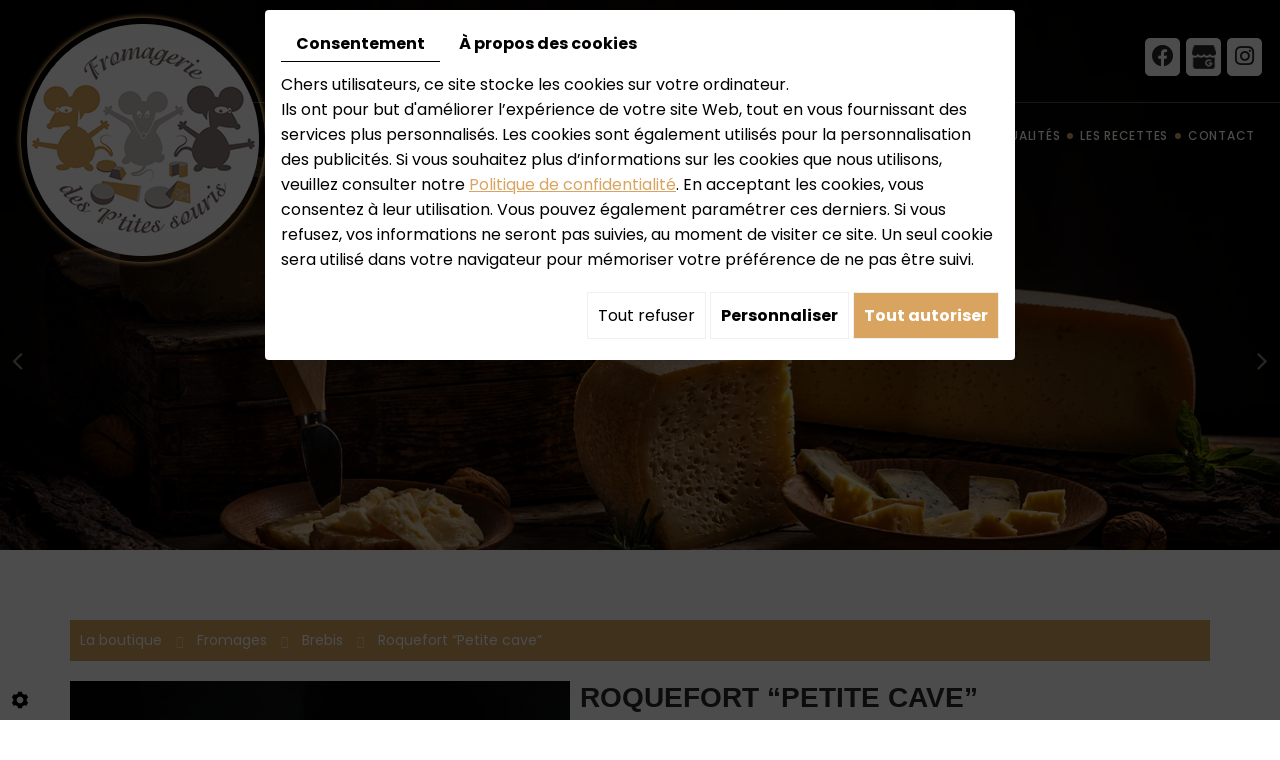

--- FILE ---
content_type: text/html; charset=UTF-8
request_url: https://www.fromagerie-des-ptites-souris.fr/fr/accueil-15/la-boutique-16/fromages-17/brebis/brebis/roquefort--petite-cave-
body_size: 29069
content:
  <!doctype html>
<html>
<head>
	<meta charset="utf-8">
	<title>Roquefort “Petite cave” </title>
	<meta name="description" content="Il est affiné pendant 4 et 5 mois, dans des caves familiales de Roquefort.Il est très apprécié des connaisseurs fromagers.Sa pâte blanche, onctueuse et généreusement persillée incarne l’invitation à la dégustation de ses notes beurrées, généreuses et typées sans être corsées. En bouche, il révèlera toute sa souplesse et offrira un plaisir raffiné à vos papilles.">
	<meta name="viewport" content="width=device-width, initial-scale=1">
	<meta name="robots" content="">
	<link rel="shortcut icon" href="https://www.fromagerie-des-ptites-souris.fr/smarty/wireframe23/media/images/favicon.png" type="image/x-icon">
	<link rel="icon" href="https://www.fromagerie-des-ptites-souris.fr/smarty/wireframe23/media/images/favicon.png" type="image/x-icon">
  <!-- Google Tag Manager -->
<script>(function(w,d,s,l,i){w[l]=w[l]||[];w[l].push({'gtm.start':
new Date().getTime(),event:'gtm.js'});var f=d.getElementsByTagName(s)[0],
j=d.createElement(s),dl=l!='dataLayer'?'&l='+l:'';j.async=true;j.src=
'https://www.googletagmanager.com/gtm.js?id='+i+dl;f.parentNode.insertBefore(j,f);
})(window,document,'script','dataLayer','GTM-5TL26HT');</script>
<!-- End Google Tag Manager -->
	<link rel="canonical" href="https://www.fromagerie-des-ptites-souris.fr/fr/catalog-15/brebis/roquefort--petite-cave-">
	
		<link rel="stylesheet" href="https://cdnnen.proxi.tools/assets/Core/libs/bootstrap-3-dist/css/bootstrap.min.css" type="text/css" media="all"/>
<link rel="stylesheet" href="https://cdnnen.proxi.tools/assets/Core/libs/font-awesome-4/css/font-awesome.min.css" type="text/css" media="all"/>
<link rel="stylesheet" href="https://cdnnen.proxi.tools/assets/Core/libs/fontawesome-free-5-web/css/all.min.css" type="text/css" media="all"/>
<link rel="stylesheet" href="https://cdnnen.proxi.tools/assets/Core/libs/fontawesome-free-5-web/css/v4-shims.min.css" type="text/css" media="all"/>
<link rel="stylesheet" href="https://cdnnen.proxi.tools/assets/Core/libs/uploadify/uploadify.css" type="text/css" media="all"/>
<link rel="stylesheet" href="https://cdnnen.proxi.tools/assets/Core/libs/superbanner/camera.css" type="text/css" media="all"/>
<link rel="stylesheet" href="https://www.fromagerie-des-ptites-souris.fr/data/media/css/click-collect.css" type="text/css" media="all"/>
<link rel="stylesheet" href="https://www.fromagerie-des-ptites-souris.fr/data/media/css/template.css" type="text/css" media="all"/>
	
		<script type="text/javascript" src="https://cdnnen.proxi.tools/assets/Core/libs/jquery/jquery.1.9.1.js"></script>
<script type="text/javascript" src="https://cdnnen.proxi.tools/assets/Core/libs/jquery/jquery-migrate-1.4.1.min.js"></script>
<script type="text/javascript" src="https://cdnnen.proxi.tools/assets/Core/libs/jquery/jquery-ui_v1.12.1.min.js"></script>
<script type="text/javascript" src="https://cdnnen.proxi.tools/assets/Core/libs/jquery/jquery.lazyload.min.js"></script>
<script type="text/javascript" src="https://cdnnen.proxi.tools/assets/Core/libs/jquery/jPages/jPages.js"></script>
<script type="text/javascript" src="https://cdnnen.proxi.tools/assets/Core/libs/galleryn/galleryn.js"></script>
<script type="text/javascript" src="https://www.fromagerie-des-ptites-souris.fr/data/media/js/superfish.js"></script>
<script type="text/javascript" src="https://www.fromagerie-des-ptites-souris.fr/data/media/js/panier_ajax.js"></script>
  
    
  			<meta property="og:title" content="Roquefort “Petite cave”">
            <meta property="og:type" content="product.item">
            <meta property="og:url" content="https://www.fromagerie-des-ptites-souris.fr/fr/catalog-15/brebis/roquefort--petite-cave-">
            <meta property="og:image" content="https://www.fromagerie-des-ptites-souris.fr/media/images/catalog/article/331/big/240.jpg">
            <meta property="og:site_name" content="https://www.fromagerie-des-ptites-souris.fr">
            <meta property="og:description" content="FRANCE Aveyron – Coulet AOP
LAIT de brebis cru 32% M.G.">	
            <!-- Appel des JS de catalogue -->
			<script type="text/javascript" src="https://cdnnen.proxi.tools/assets/Catalog/scripts/front/article.js"></script>
<script type="text/javascript" src="https://cdnnen.proxi.tools/assets/Catalog/scripts/front/globals.js"></script>
<script type="text/javascript" src="https://cdnnen.proxi.tools/assets/Catalog/scripts/front/category.js"></script>
<script type="text/javascript" src="https://cdnnen.proxi.tools/assets/Core/libs/jquery/jquery.nailthumb.1.1.js"></script>
<script type="text/javascript" src="https://cdnnen.proxi.tools/assets/Core/libs/jquery/jquery.accordionmenu.js"></script>
<script type="text/javascript" src="https://cdnnen.proxi.tools/assets/Core/libs/jquery/fancybox/jquery.bxGallery.js"></script>
<script type="text/javascript" src="https://cdnnen.proxi.tools/assets/Catalog/scripts/front/catalogCategory.fancyboxGallery.js"></script>
<script type="text/javascript" src="https://cdnnen.proxi.tools/assets/Core/libs/jquery/jquery.validationEngine.js"></script>
<script type="text/javascript" src="https://cdnnen.proxi.tools/assets/Core/libs/jquery/validationEngine/jquery.validationEngine-fr.js"></script>
 			<link rel="stylesheet" href="https://cdnnen.proxi.tools/assets/Catalog/styles/front/catalog-v2.css" type="text/css" media="all"/>
 
          <script type="text/javascript">
                $(document).ready(function() {
                    $(".sf-menu li a").each(function() {   
                      if (this.href == window.location.href)
                       $(this).parent().addClass("selected");
                    });
                  
                  $('.content.home #Products #Items').slick({
				slidesToShow: 4,
				slidesToScroll: 1,
				autoplay: true,
				arrows: false,
                dots:true,
				infinite: false,
				cssEase: 'linear',
			  responsive: [
				{
				  breakpoint: 992,
				  settings: {
					slidesToShow: 3
				  }
				},
                {
				  breakpoint: 769,
				  settings: {
					slidesToShow: 2
				  }
				},
                {
				  breakpoint: 481,
				  settings: {
					slidesToShow: 1,
					infinite: true,
				  }
				}
			  ]
			});
                });
        </script>
  
	    <script type="application/ld+json">
        {
            "@context": "https://schema.org",
            "@type": "Product",
            "name": "Roquefort “Petite cave”",
            "image": [
                "https://www.fromagerie-des-ptites-souris.fr/media/images/catalog/article/331/big/240.jpg"
            ],
            "description": "FRANCE Aveyron – Coulet AOP
LAIT de brebis cru 32% M.G.",
            "brand": {
                "slogan": ""
            },
            "offers": {
                "@type": "Offer",
                "url": "https://www.fromagerie-des-ptites-souris.fr/fr/roquefort--petite-cave-",
                                "availability": "https://schema.org/InStock"
            }
        }
    </script>


	
</head>
<body class="webshopTemplate lang-fr product page-331">
    <!-- Google Tag Manager (noscript) -->
<noscript><iframe src="https://www.googletagmanager.com/ns.html?id=GTM-5TL26HT"
height="0" width="0" style="display:none;visibility:hidden"></iframe></noscript>
<!-- End Google Tag Manager (noscript) -->
<div class="fullsite"> 
   
  <!-- pop-up page Accueil -->
    
  <!-- pop-up page La boutique -->
    

  
<!------------------- topbar ---------------------->
  <!------------------- header ---------------------->
	<header class="top ">
        <!------------------- banner ---------------------->
  		 <section class="banner ">
            
                	<div class="diy-slideshow fade" id="slideshow">
					<figure class="show">
				<img src="https://www.fromagerie-des-ptites-souris.fr/media/images/gallery/49/big/52.jpg" loading="lazy" alt="">
							</figure>
					<figure class="">
				<img src="https://www.fromagerie-des-ptites-souris.fr/media/images/gallery/49/big/53.jpg" loading="lazy" alt="">
							</figure>
							<span class="prev"><i class="fas fa-angle-left"></i></span>
			<span class="next"><i class="fas fa-angle-right"></i></span>
			</div>
	<style>
		.diy-slideshow.fade figure{ transition: opacity 1.5s;opacity:0 }.diy-slideshow .next,.diy-slideshow .prev{ opacity:0 }
	</style>
	<input type="hidden" id="simple_slideshow_key" value="1">
	<input type="hidden" id="simple_slideshow_htmlID" value="slideshow">
	<input type="hidden" id="simple_slideshow_autoplay" value="1">
	<input type="hidden" id="simple_slideshow_duration" value="5">
	<input type="hidden" id="simple_slideshow_swipe" value="1">

            
       </section>
    <!-------------------  top bar  ------------------->
      <div class="top-header">
        <!------------------- info header ---------------------->
          <div class="container">
              <div class="gridtop">
                      <div class="logo">
                              <a href="/" title="Fromagerie Des p’tites Souris"><img src="https://www.fromagerie-des-ptites-souris.fr/smarty/wireframe23/media/images/logo.png" alt="Fromagerie Des p’tites Souris"></a>
                      </div>
                  <div class="blc-right">
                  	<div class="grid-top-info">
                        <div class="grid-info">
                          <div class="adr">3 Avenue des IV Pavés du Roy  <br>78180 Montigny-le-Bretonneux</div>
                          <div class="phone"><a tabIndex="-1" href="tel:09 63 65 33 73"><span itemprop="telephone">09 63 65 33 73</span></a></div>
                      	</div>
                       <div class="networks">
                              <div class="networks_linking">
<a href="https://www.facebook.com/fromageriedesptitessouris/" target="_blank" class="networks_facebook"><i class="fab fa fa-facebook" aria-hidden="true"></i></a><a href="https://www.google.com/search?q=FROMAGERIE+DES+P%27TITES+SOURIS&rlz=1C1GCEU_frFR1033FR1033&oq=FROMAGERIE+DES+P%27TITES+SOURIS&aqs=chrome..69i57.271j0j1&sourceid=chrome&ie=UTF-8" target="_blank" class="networks_google"><i class="fab fa fa-google" aria-hidden="true"></i></a><a href="https://www.instagram.com/fromagerieptitessouris/?hl=fr" target="_blank" class="networks_instagram"><i class="fab fa fa-instagram" aria-hidden="true"></i></a></div>
                        </div>
                     </div>
                       <nav class="main-nav">
                              
			<ul class="sf-menu">
							<li class="" id="menu_15">
					<a href="/" >
						Accueil</a>
									</li>
							<li class="" id="menu_42">
					<a href="/fr/boutique-en-ligne" id="btnBoutique" >
						La boutique</a>
											
			<ul>
							<li class="" >
					<a href="/fr/fromages-17" >
						Fromages</a>
									</li>
							<li class="" >
					<a href="/fr/epicerie-18" >
						Epicerie</a>
									</li>
							<li class="" >
					<a href="/fr/boissons-alcoolisees-19" >
						Boissons alcoolis&eacute;es</a>
									</li>
							<li class="" >
					<a href="/fr/softs-20" >
						Softs</a>
									</li>
							<li class="" >
					<a href="/fr/charcuterie-21" >
						Charcuterie</a>
									</li>
							<li class="" >
					<a href="/fr/ustensiles-22" >
						Ustensiles</a>
									</li>
							<li class="" >
					<a href="/fr/cremerie-23" >
						Cr&egrave;merie</a>
									</li>
							<li class="" >
					<a href="/fr/cartes-cadeaux-24" >
						Cartes cadeaux</a>
									</li>
							<li class="" >
					<a href="/fr/glaces" >
						Glaces</a>
									</li>
																	</ul>
									
									</li>
							<li class="" id="menu_40">
					<a href="/fr/plateaux-fromage" >
						Plateaux &eacute;v&egrave;nements</a>
									</li>
							<li class="" id="menu_3">
					<a href="/fr/actualites-fromagerie" >
						On parle de nous</a>
									</li>
							<li class="" id="menu_41">
					<a href="/fr/faq" >
						FAQ</a>
									</li>
							<li class="" id="menu_4">
					<a href="/fr/actualites-fromage" >
						Les actualit&eacute;s</a>
									</li>
							<li class="" id="menu_5">
					<a href="/fr/les-recettes" >
						Les recettes</a>
									</li>
							<li class="" id="menu_6">
					<a href="/fr/contact-fromagerie" >
						Contact</a>
									</li>
																	</ul>
									
                              <nav class="mobile-nav">
                                  <a href="#navigation"><i class="fas fa-bars"></i></a>
                              </nav>
                       </nav>
        		</div>
             </div>
        	</div>
      </div>
       
</header>
  <!------------------- content ---------------------->
      <section class="content webshop-content  page">
          <div class="container">
              <article>
                  <div class="text-resize">
                      
                      
<link rel="stylesheet" href="https://cdnnen.proxi.tools/assets/Catalog/styles/front/clickandcollectstyleproduct.css" type="text/css" media="all"/>
<div id="Shop" class="ShopCC">
        <div id="Head">
        
    </div>
        <div id="Sidebar">
                    <div class="searchForm">
    <input type="hidden" id="forceTranslationSubmit" value="Rechercher">
    <form action="https://www.fromagerie-des-ptites-souris.fr/catalog/c/search/search-catalog/ca/15" method="get" name="searchcatalog" id="searchcatalog">
        <div class="container-Search">
                            <label for="tags" class="labrel-search">Recherche</label>
                        <input type="text" id="tags" name="tags" class="ui-autocomplete-input" value="" placeholder="Rechercher"/>
                                                <input type="hidden" name="includeCat" id="includeCat" value="true">
            <input type="hidden" name="includeOptions" id="includeOptions" value="">
            <input type="hidden" name="onlyInTitle" id="onlyInTitle" value="">
            <input type="hidden" name="scrollingImgTitle" id="scrollingImgTitle" value="1">
            <input type="submit" name="submit" value="Rechercher" id="BtnSearch">
        </div>
    </form>
</div>
<script type="text/javascript" src="https://cdnnen.proxi.tools/assets/Catalog/scripts/front/search.js"></script>
<script>
    $(document).ready(function () {
        $.searches.showFilters = "";
        $.searches.showCategoryFilter = "";
        $.searches.url = "https://www.fromagerie-des-ptites-souris.fr/catalog/c/search/charge-articles-categories/ca/15";
        $.searches.strings = ["", "de", "à", "et plus", ""];
        $.searches.originalFieldValue = ["Mot-clé", "Choisir une catégorie", "Choisir une valeur"];
        $.searches.init();
    });
</script>
    		<h2>Catégories</h2>
    		

			<ul id="ShopNav" class="menu collapsible">
															<li>
						<a href="/fr/catalog-15/la-boutique-16" id="menu16">La boutique <span class="cptProducts">(794)</span></a>
													<a class="open " id="open" href="#">&nbsp;</a>
																					
			<ul id="16" class="menu collapsible ">
															<li>
						<a href="/fr/catalog-15/fromages-17" id="menu17">Fromages <span class="cptProducts">(453)</span></a>
													<a class="open " id="open" href="#">&nbsp;</a>
																					
			<ul id="17" class="menu collapsible ">
															<li>
						<a href="/fr/catalog-15/chevre" id="menu27">Ch&egrave;vre <span class="cptProducts">(34)</span></a>
											</li>
																<li>
						<a href="/fr/catalog-15/brebis" id="menu28">Brebis <span class="cptProducts">(11)</span></a>
											</li>
																<li>
						<a href="/fr/catalog-15/vache" id="menu29">Vache <span class="cptProducts">(84)</span></a>
											</li>
																<li>
						<a href="/fr/catalog-15/bufflonne" id="menu30">Bufflonne <span class="cptProducts">(5)</span></a>
											</li>
																<li>
						<a href="/fr/catalog-15/pate-pressee-cuite" id="menu31">P&acirc;te press&eacute;e cuite <span class="cptProducts">(8)</span></a>
											</li>
																<li>
						<a href="/fr/catalog-15/pate-molle-a-croute-fleurie" id="menu32">P&acirc;te molle &agrave; cro&ucirc;te fleurie <span class="cptProducts">(23)</span></a>
											</li>
																<li>
						<a href="/fr/catalog-15/pate-molle-a-croute-lavee" id="menu33">P&acirc;te molle &agrave; cro&ucirc;te lav&eacute;e <span class="cptProducts">(16)</span></a>
											</li>
																<li>
						<a href="/fr/catalog-15/pate-persillee" id="menu34">P&acirc;te persill&eacute;e <span class="cptProducts">(10)</span></a>
											</li>
																<li>
						<a href="/fr/catalog-15/pate-pressee-non-cuite" id="menu35">P&acirc;te press&eacute;e non cuite <span class="cptProducts">(40)</span></a>
											</li>
																<li>
						<a href="/fr/catalog-15/pasteurise" id="menu36">Pasteuris&eacute; <span class="cptProducts">(29)</span></a>
											</li>
																<li>
						<a href="/fr/catalog-15/creation-maison" id="menu410">Cr&eacute;ation maison <span class="cptProducts">(0)</span></a>
											</li>
																<li>
						<a href="/fr/catalog-15/raclette" id="menu411">Raclette <span class="cptProducts">(12)</span></a>
											</li>
																<li>
						<a href="/fr/catalog-15/pate-filee" id="menu412">P&acirc;te fil&eacute;e <span class="cptProducts">(1)</span></a>
											</li>
																<li>
						<a href="/fr/catalog-15/fromages-fondus" id="menu413">Fromages Fondus <span class="cptProducts">(0)</span></a>
											</li>
																<li>
						<a href="/fr/catalog-15/angleterre" id="menu414">ANGLETERRE <span class="cptProducts">(4)</span></a>
											</li>
																<li>
						<a href="/fr/catalog-15/italie" id="menu415">ITALIE <span class="cptProducts">(12)</span></a>
											</li>
																<li>
						<a href="/fr/catalog-15/hollande-pays-bas" id="menu416">Hollande-Pays-Bas <span class="cptProducts">(8)</span></a>
											</li>
																<li>
						<a href="/fr/catalog-15/thermise" id="menu417">Thermis&eacute; <span class="cptProducts">(7)</span></a>
											</li>
																<li>
						<a href="/fr/catalog-15/suisse" id="menu418">SUISSE <span class="cptProducts">(12)</span></a>
											</li>
																<li>
						<a href="/fr/catalog-15/fromage-frais" id="menu419">Fromage frais <span class="cptProducts">(3)</span></a>
											</li>
																<li>
						<a href="/fr/catalog-15/fromage-lactique" id="menu937">Fromage lactique <span class="cptProducts">(1)</span></a>
											</li>
									</ul>
	
											</li>
																<li>
						<a href="/fr/catalog-15/epicerie-18" id="menu18">Epicerie <span class="cptProducts">(66)</span></a>
													<a class="open " id="open" href="#">&nbsp;</a>
																					
			<ul id="18" class="menu collapsible ">
															<li>
						<a href="/fr/catalog-15/confitures" id="menu37">Confitures <span class="cptProducts">(8)</span></a>
											</li>
																<li>
						<a href="/fr/catalog-15/tartinades" id="menu38">Tartinades <span class="cptProducts">(6)</span></a>
											</li>
																<li>
						<a href="/fr/catalog-15/accompagnement" id="menu39">Accompagnement <span class="cptProducts">(15)</span></a>
											</li>
																<li>
						<a href="/fr/catalog-15/pain" id="menu40">Pain <span class="cptProducts">(5)</span></a>
											</li>
									</ul>
	
											</li>
																<li>
						<a href="/fr/catalog-15/boissons-alcoolisees-19" id="menu19">Boissons alcoolis&eacute;es <span class="cptProducts">(122)</span></a>
													<a class="open " id="open" href="#">&nbsp;</a>
																					
			<ul id="19" class="menu collapsible ">
															<li>
						<a href="/fr/catalog-15/bieres" id="menu41">Bi&egrave;res <span class="cptProducts">(6)</span></a>
											</li>
																<li>
						<a href="/fr/catalog-15/calva" id="menu42">Calva <span class="cptProducts">(13)</span></a>
											</li>
																<li>
						<a href="/fr/catalog-15/vins" id="menu43">Vins <span class="cptProducts">(35)</span></a>
											</li>
																<li>
						<a href="/fr/catalog-15/petillant-spiritueux" id="menu399">P&eacute;tillant, spiritueux <span class="cptProducts">(7)</span></a>
											</li>
									</ul>
	
											</li>
																<li>
						<a href="/fr/catalog-15/softs-20" id="menu20">Softs <span class="cptProducts">(4)</span></a>
											</li>
																<li>
						<a href="/fr/catalog-15/charcuterie-21" id="menu21">Charcuterie <span class="cptProducts">(58)</span></a>
													<a class="open " id="open" href="#">&nbsp;</a>
																					
			<ul id="21" class="menu collapsible ">
															<li>
						<a href="/fr/catalog-15/boeuf" id="menu400">B&oelig;uf <span class="cptProducts">(2)</span></a>
											</li>
																<li>
						<a href="/fr/catalog-15/foie-gras" id="menu401">Foie gras <span class="cptProducts">(3)</span></a>
											</li>
																<li>
						<a href="/fr/catalog-15/porc" id="menu402">Porc <span class="cptProducts">(24)</span></a>
											</li>
									</ul>
	
											</li>
																<li>
						<a href="/fr/catalog-15/ustensiles-22" id="menu22">Ustensiles <span class="cptProducts">(8)</span></a>
											</li>
																<li>
						<a href="/fr/catalog-15/cremerie-23" id="menu23">Cr&egrave;merie <span class="cptProducts">(12)</span></a>
											</li>
																<li>
						<a href="/fr/catalog-15/cartes-cadeaux-24" id="menu24">Cartes cadeaux <span class="cptProducts">(10)</span></a>
											</li>
																<li>
						<a href="/fr/catalog-15/glaces" id="menu765">Glaces <span class="cptProducts">(0)</span></a>
											</li>
																<li>
						<a href="/fr/catalog-15/livres" id="menu866">Livres <span class="cptProducts">(5)</span></a>
											</li>
																<li>
						<a href="/fr/catalog-15/plateau" id="menu1023">Plateau <span class="cptProducts">(0)</span></a>
											</li>
									</ul>
	
											</li>
									</ul>
	
	<div class="box_filter_search">
											<form method="post" action="https://www.fromagerie-des-ptites-souris.fr/catalog/c/search/search-catalog-filter/ca/15/cat/28">
			<h2>Filtres de recherche</h2>
							<p>Aucun filtre</p>
						<input type="submit" name="BtnSearchFilter" value="Rechercher" id="BtnSearchFilter" style="display:none">
			<input type="hidden" name="ca" id="ca" value="15">
			<input type="hidden" name="cat" id="cat" value="28">
			<input type="hidden" name="desc_search_filter" id="desc_search_filter" value=''>
			<input type="hidden" name="data_search_filter" id="data_search_filter" value=''>
			<input type="hidden" name="data_row_products_result_list" id="data_row_products_result_list" value="5">
			<input type="hidden" name="data_col_products_result_list" id="data_col_products_result_list" value="5">
			<input type="hidden" name="url_session" id="url_session" value='https://www.fromagerie-des-ptites-souris.fr/catalog/c/search/update-session-filters/ca/15/cat/28'>
			<input type="hidden" name="url_session_remove_history" id="url_session_remove_history" value='https://www.fromagerie-des-ptites-souris.fr/catalog/c/search/remove-session-filters/ca/15/cat/28'>

			<div class="box_selection_filter" style="display:none">
				<h2 class="title_selection" style="padding: 25px 0 0px 0;">Historique de votre sélection</h2>
				<div class="select_filter"></div>
				<div class="btn_history"><a href='#' class='btn_suppr_history'>Vider l'historique</a></div>
			</div>

		</form>
	</div>
	<script type="text/javascript" src="https://cdnnen.proxi.tools/assets/Catalog/scripts/front/search_filters.js"></script>
	<link rel="stylesheet" href="https://cdnnen.proxi.tools/assets/Catalog/styles/front/filter_search.css" type="text/css" media="all"/>

            
            
            <!--<div class="paymentMethods"></div>-->
            <div class="termsConditions"><a href="/fr/"></a></div>
      		<a href="/fr/demande-de-devis" class="btn_panier"  style="display:none;color:white !important;"><i class="fa fa-shopping-cart" aria-hidden="true"></i><br />Consulter vos devis</a><br /><br />
              
    </div>
    <div id="ShopContent" class="fullwidth">
        <div id="SearchResult"></div>
        
                    
                <div id="Breadcrumbs">
                                                    <!--<a href="/fr/catalog-15">Catalogue</a>-->
<span id="breadcrumbs-home"></span>
												<a href="/fr/catalog-15/la-boutique-16">La boutique</a>
							 <span class="separator"> | </span> 					<a href="/fr/catalog-15/fromages-17">Fromages</a>
							 <span class="separator"> | </span> 					<a href="/fr/catalog-15/brebis">Brebis</a>
						 <span class="separator"> | </span> Roquefort &ldquo;Petite cave&rdquo;
	<script>
$(document).ready(function() {
	var catsToOpen=[0,16,17];
	catsToOpen.push(28);
						catsToOpen.push(16);
					catsToOpen.push(17);
					catsToOpen.push(28);
				catsToOpen.reverse();
	
	$('#ShopNav a').removeClass('opened');
	for(i=0;i<catsToOpen.length;i++)
	{	
		$('a#menu'+catsToOpen[i].toString()).addClass('opened');
		$('a#menu'+catsToOpen[i].toString()).next().next().show();
	}
	
});

</script>
                    </div>
        <div id="article-content">
            
	<div id="CatContent" >
		    <input type="hidden" id="bundleActive" value="">
	    <input type="hidden" id="isparentWithChildrens" value="1">
	   
	    	    <nav class="prev-next">
		     <a class="btnNext" href="https://www.fromagerie-des-ptites-souris.fr/fr/catalog-15/brebis/saveur-du-maquis">Suivant <span class="cat-jp-next">»</span></a>
		    <a class="btnAnt" href="https://www.fromagerie-des-ptites-souris.fr/fr/catalog-15/brebis/roquefort-vernieres"><span class="cat-jp-ant">«</span> Précédent</a>
	    </nav>
	    
		 
		    
		<input type="hidden" id="bundleValor" value="0">
		    
		    <div class="outer">
                <ul class="Gallery zoomGallery" style="display: block;">
                            <li class="medPhotoBox on">
                    <a class="medPhotoLink" href="https://www.fromagerie-des-ptites-souris.fr/media/images/catalog/article/331/big/240.jpg" rel="gallery">
                        <img class="medPhoto"  alt="Roquefort “Petite cave”" src="https://www.fromagerie-des-ptites-souris.fr/media/images/catalog/article/331/mediumDetail/240.jpg">
                    </a>
                </li>
                    </ul>
            </div>
<script>
    $(function() {
        $.catalogGlobals['productNailthumb'] = {medWidth: 500,
            medHeight: 620,
            thumbWidth: 80,
            thumbHeight: 100};
                
        $('.zoomGallery a.medPhotoLink')
            // tile mouse actions
            .on('mouseover', function () {
                $(this).find('img').css({'transform': 'scale(2)'});
                // console.log('mouseoverCheck');
            })
            .on('mouseout', function () {
                $(this).find('img').css({'transform': 'scale(1)'});
            })
            .on('mousemove', function (e) {
                $(this).find('img').css({'transform-origin': ((e.pageX - $(this).offset().left) / $(this).width()) * 100 + '% ' + ((e.pageY - $(this).offset().top) / $(this).height()) * 100 + '%'});
            });
        
            });
</script>

		<input type="hidden" value="1" id="hideTitle" name="hideTitle">
		<input id="extraRequired" type="hidden" value="0" name="extraRequired">
		<input type="hidden" id="extraRequiredMessage" value="Ce champ est obligatoire">

		<div class="articleInfoBox ">
		    				<script type="text/javascript" src="https://cdnnen.proxi.tools/assets/Core/libs/jquery/jquery.validate.min.js"></script>
<div class="articleStatus"></div>
<h1 id="Title" class="">
	<span itemprop="name">
			Roquefort &ldquo;Petite cave&rdquo;
		</span>
			
		
			
				<span id="article-price" >

				    						39,95  €

								    </span>
				<span id="priceBundle" class="priceBundleErased"></span>
											
	</h1>
<div id="add-favorite-button" class="">
	<a href="#" id="add-to-wishlist" onclick="$.article.openModalWishlist(15, 331)"><i class="fa fa-heart-o"></i> Ajouter à la liste de souhaits</a>
</div>

						
			<div class="articleShortDesc">
	           	<p>FRANCE Aveyron – Coulet AOP
LAIT de brebis cru 32% M.G.</p>
			</div>
			
			<form action="#" id="Order" class="articleInfoBox">
			    <input type="hidden" value="331" id="GenId" name="GenId">
								<input type="hidden" name="specLang" id="specLang" value="fr"/>
<input type="hidden" name="currentCategoryId" id="currentCategoryId" value="28"/>
        
                            <p class="optionList selectDisplay"><label>Poids:</label></p>
                            <select onChange="$.article.spec()" name="object[spec][3]" class="spec" id="article-Poids" display="selectDisplay"data-spec=''data-display="selectDisplay">\n<option value="null" class="spec option" id="article-Poids-0">&nbsp;</option>
<option value="5" class="spec option" id="article-Poids-1">200g</option>
<option value="2" class="spec option" id="article-Poids-2">250g</option>
<option value="7" class="spec option" id="article-Poids-3">150g</option>
</select>

            
        
                    <div class="clearfix">
            <a href="javascript:void(0);" id="resetChoices" style="display:none;">Réinitialiser le choix</a>
            <img src="https://cdnnen.proxi.tools/assets/Core/media/images/ajax-loader2.gif" id="loadingChoices" style="display:none;" alt="" title="loading"/>
        </div>
    <div id="subArticleSpecErrors" title="Attention !"></div>    <script type="text/javascript">
        $(function () {
            $.article.url = "https://www.fromagerie-des-ptites-souris.fr/catalog/c/front";
            $.article.catalogKey = 15;
            $.article.hideLabelColor();
            $.article.showStock = 0;
            //hides specs
                                    $.article.hideSpecs();
                                    $.article.spec();
            //show full spec or one by one
                        $.article.showFirstSpec();
                    });
    </script>

								
<div style="display:none" id="dialog-product-added" class="dialog-product-popup" data-trans-qty-label="Quantité"
     data-trans-order-total-price-label="Montant total">
    <div class="dialog-product-added-bg" onclick="$.cart.closeDivProductAdded()"></div>
    <div class="dialog-product-added-inner">
        <a href="javascript:void(0);" class="dialog-product-added-close" onclick="$.cart.closeDivProductAdded()"><span class="fa-stack fa-lg"><i class="fa fa-circle fa-stack-2x"></i><i class="fa fa-times fa-stack-1x fa-inverse"></i></span></a>
        <h4>Le produit a été ajouté à votre panier</h4>
        <div class="dialog-product-added-content">
                        <div id="modal-left-side"></div>

                        <div id="modal-right-side">
                <h5>Panier</h5>
                <div>
                    <span id="catalog_modal_complete_qty_label">Nombre total de produit(s) :</span>
                    <span id="catalog_modal_complete_qty"></span>
                </div>
                <div>
                    <span id="catalog_modal_complete_htva_label">Sous-total HTVA :</span>
                    <span id="catalog_modal_complete_htva"></span>
                </div>
                <div>
                    <span id="catalog_modal_complete_tva_amount_label" style="display:none;">TVA :</span>
                    <span id="catalog_modal_complete_tva_amount" style="display: none"></span>
                </div>
                <div>
                    <span id="catalog_modal_complete_tvac_label" style="display:none;">Sous-total TVAC :</span>
                    <span id="catalog_modal_complete_tvac" style="display: none"></span>
                </div>
                <div>
                    <span id="catalog_modal_complete_tvac_promo_label" style="display:none">Promotion :</span>
                    <span id="catalog_modal_complete_tvac_promo" style="display:none"></span>
                </div>
            </div>
        </div>
                <div id="modal-footer">
            <a href="javascript:void(0);" onclick="$.cart.closeDivProductAdded()" class="dialog-product-added-btn-continue">Continuer vos achats</a>
            <a href="https://www.fromagerie-des-ptites-souris.fr/catalog/c/cart/detail/ca/15" class="dialog-product-added-btn-checkout">Commander ou Réserver</a>
        </div>
    </div>
</div>





<div style="display:none" id="dialog-product-wishlist" class="dialog-product-popup sizeall" data-trans-qty-label="Quantité"
     data-trans-order-total-price-label="Montant total">
    <div class="dialog-product-added-bg" onclick="$.article.closeModalWishlist()"></div>
    <div class="dialog-product-added-inner">
        <a href="javascript:void(0);" class="dialog-product-added-close" onclick="$.article.closeModalWishlist()"><span class="fa-stack fa-lg"><i class="fa fa-circle fa-stack-2x"></i><i class="fa fa-times fa-stack-1x fa-inverse"></i></span></a>
                    <h4>Veuillez vous connecter pour compléter votre liste de souhaits</h4>
                <div class="dialog-product-wishlist-content">
            <p><strong>Roquefort “Petite cave”</strong></p>
                            <p><small>Connectez-vous ou
                        <a href="https://www.fromagerie-des-ptites-souris.fr/client/c/account/create-profile"> créez un nouveau compte </a> pour enregistrer plusieurs listes de souhaits et les partager avec vos amis et votre famille.</small></p>
                    </div>
        <div id="modal-footer">
            <a href="javascript:void(0);" onclick="$.article.closeModalWishlist()" class="dialog-product-added-btn-continue">Continuer vos achats</a>
            <a href="https://www.fromagerie-des-ptites-souris.fr/fr/catalog-15/wishlist" class="dialog-product-added-btn-wishlist">Ma liste de souhaits</a>
        </div>
    </div>
</div>


			
				<input type="hidden" name="object[objectKey]" id="articleObjectKey" value="331" />
<input type="hidden" name="parent" id="articleParentKey" value=""/>
              
              <br />
               <b>Quantité : </b><br /><input type="number" id="form_quantite" name="quantite" required style="width:160px" value="1" placeholder="Quantité">
              <br /><br />
              <div id="DevisBtns" style="display: block;">
                <a onclick="addDevis()" class="AddDevis">Demander un devis<span></span></a>
              </div>

			</form>
          
            <a href="/fr/demande-de-devis" class="btn_panier"  style="display:none" ><i class="fa fa-shopping-cart" aria-hidden="true"></i><br />Consulter vos devis</a>
          
			<div id="ContainerBlockSocial" class="ContainerBlockSocial">
										<a href="https://www.facebook.com/sharer/sharer.php?u=https://www.fromagerie-des-ptites-souris.fr/fr/accueil-15/la-boutique-16/fromages-17/brebis/brebis/roquefort--petite-cave-" title="Facebook" target="_blank" style="fill: #fff;background-color: #4267B2;padding: 5px 8px 5px 8px;border-radius: 3px;display: inline-grid;" class="link-ico share-facebook"><svg xmlns="http://www.w3.org/2000/svg" height="1em" viewBox="0 0 320 512" style="vertical-align: inherit;" class="svg-ico svg-facebook"><path d="M279.14 288l14.22-92.66h-88.91v-60.13c0-25.35 12.42-50.06 52.24-50.06h40.42V6.26S260.43 0 225.36 0c-73.22 0-121.08 44.38-121.08 124.72v70.62H22.89V288h81.39v224h100.17V288z"/></svg></a>
															<a href="https://twitter.com/intent/tweet?url=https://www.fromagerie-des-ptites-souris.fr/fr/accueil-15/la-boutique-16/fromages-17/brebis/brebis/roquefort--petite-cave-" title="X" target="_blank" style="fill: #fff;background-color: #000;padding: 5px;border-radius: 3px;display: inline-grid;" class="link-ico share-x"><svg xmlns="http://www.w3.org/2000/svg" height="1em" viewBox="0 0 512 512" style="vertical-align: inherit;" class="svg-ico svg-x"><path d="M389.2 48h70.6L305.6 224.2 487 464H345L233.7 318.6 106.5 464H35.8L200.7 275.5 26.8 48H172.4L272.9 180.9 389.2 48zM364.4 421.8h39.1L151.1 88h-42L364.4 421.8z"/></svg></a>
															<a href="https://www.linkedin.com/shareArticle?mini=true&url=https://www.fromagerie-des-ptites-souris.fr/fr/accueil-15/la-boutique-16/fromages-17/brebis/brebis/roquefort--petite-cave-" target="_blank" title="LinkedIn" style="fill: #fff;background-color: #0e76a8;padding: 5px 6px 5px 6px;border-radius: 3px;display: inline-grid;" class="link-ico share-linkedin"><svg xmlns="http://www.w3.org/2000/svg" height="1em" viewBox="0 0 448 512" style="vertical-align: inherit;" class="svg-ico svg-linkedin"><path d="M100.28 448H7.4V148.9h92.88zM53.79 108.1C24.09 108.1 0 83.5 0 53.8a53.79 53.79 0 0 1 107.58 0c0 29.7-24.1 54.3-53.79 54.3zM447.9 448h-92.68V302.4c0-34.7-.7-79.2-48.29-79.2-48.29 0-55.69 37.7-55.69 76.7V448h-92.78V148.9h89.08v40.8h1.3c12.4-23.5 42.69-48.3 87.88-48.3 94 0 111.28 61.9 111.28 142.3V448z"/></svg></a>
						</div>

          
        
		</div>
		<!---- bundle not active---->
		<!---- bundle ---->
				</div>
	
	<div class="clearfix"></div>

	<div id="Products">
				<div class="Tabs">
        
    <ul class="tabNavigation ">
                    <li><a class="aTabDescription" href="#TabDescription">Description</a></li>
                                                            <li><a class="TabDetails" href="#TabDetails">Détails supplémentaires</a></li>
                            <li><a class="aTabRelated" href="#TabRelated">Produits associés</a></li>
                <li id="BundleTab"><a class="aTabBundle" href="#TabBundle"><span id="labelBundle">Package</span></a></li> <!-- TO SEE STYLE LATER-->
    </ul>
    <div class="TabContent" id="TabDescription" itemprop="description">
        <p>Il est affiné pendant 4 et 5 mois, dans des caves familiales de Roquefort.<br id="isPasted">Il est très apprécié des connaisseurs fromagers.<br>Sa pâte blanche, onctueuse et généreusement persillée incarne l’invitation à la dégustation de ses notes beurrées, généreuses et typées sans être corsées. En bouche, il révèlera toute sa souplesse et offrira un plaisir raffiné à vos papilles.</p>
    </div>
    <div class="TabContent" id="TabPdf">
            </div>
    <div class="TabContent" id="TabReminder">
        <form id="ReminderForm">
            <p>Souhaitez-vous obtenir plus d’informations sur ce produit ? Laissez-nous vos coordonnées et nous vous contacterons dans les plus brefs délais.</p>
            <table>
                <tr>
                    <td>
                        <p class="mention">Nom *</p>
                    </td>
                    <td>
                        <p class="mention">Prénom *
                    </td>
                    <td>
                        <p class="mention">Entreprise *
                    </td>
                </tr>
                <tr>
                    <td>
                        <input type="Text" name="last_name" id="last_name" required="required" value="" class="Text"/>
                    </td>
                    <td>
                        <input type="Text" name="first_name" id="first_name" required="required" value="" class="Text"/>
                    </td>
                    <td>
                        <input type="Text" name="society" id="society" required="required" value="" class="Text"/>
                    </td>
                </tr>
                <tr>
                    <td>
                        <p class="mention">Code postal *</p>
                    </td>
                    <td>
                        <p class="mention">E-mail *</p>
                    </td>
                    <td>
                        <p class="mention">Téléphone *</p>
                    </td>
                </tr>
                <tr>
                    <td>
                        <input type="Text" name="post_code" id="post_code" required="required" value="" class="Text"/>
                    </td>
                    <td>
                        <input type="Text" name="email_reminder" id="email_reminder" required="required" value="" class="Text"/>
                    </td>
                    <td>
                        <input type="Text" name="phone" id="phone" required="required" value="" class="Text"/>
                    </td>
                </tr>
            </table>
            <p class="mention_obligatoire">*Veuillez remplir tous les champs obligatoires</p>
            <p id="reminderFormError" class="mention_obligatoire"></p>

                        
            <input type="button" class="btn_valid" onClick="$.reminder.onSend(); return false;" id="reminder-submit" value="Valider"/>
            <input type="submit" id="button_submit_form_reminder" style="display: none;">

        </form>
        <script type="text/javascript" src="https://cdnnen.proxi.tools/assets/Core/libs/jquery/jquery.validate.min.js"></script>
<script type="text/javascript" src="https://cdnnen.proxi.tools/assets/Catalog/scripts/front/reminder.js"></script>
        <script>
            $.reminder.url_valid = "https://www.fromagerie-des-ptites-souris.fr/catalog/c/front/reminder-form-insert/o/331/c/15";
            $.reminder.msg_valid = "Votre demande a bien été enregistrée et un mail de confirmation a été envoyé sur l'adresse e-mail que vous avez saisie.";
            $.reminder.msg_email_invalid = "Votre adresse e-mail est incorrecte.";
            $.reminder.msg_captcha_invalid = "Problème validation du captcha.";
        </script>
    </div>
    <div class="TabContent" id="Tabextra">
        
    </div>
                <div class="TabContent" id="TabDetails">
                            <ul id="articleSpecList">
                                                                                                                            </ul>
                        <hr/>
            <fieldset class="subArticlesBlock">
                <legend>Article(s) similaire(s)</legend>
                <div id="subArticlesList">
                    <div class="ListItem">
	<a class="ProdPhoto" href="https://www.fromagerie-des-ptites-souris.fr/fr/catalog-15/brebis/roquefort--petite-cave--1121">
					<img   alt="331-250G" src="https://cdnnen.proxi.tools/assets/Catalog/media/images/blank.png" data-original="https://cdnnen.proxi.tools/assets/Catalog/media/images/nophoto.png"  />
			</a>

	<a href="https://www.fromagerie-des-ptites-souris.fr/fr/catalog-15/brebis/roquefort--petite-cave--1121">250G</a>
	<p>
					10,00  €			</p>
</div><div class="ListItem">
	<a class="ProdPhoto" href="https://www.fromagerie-des-ptites-souris.fr/fr/catalog-15/brebis/roquefort--petite-cave--1122">
					<img   alt="331-200G" src="https://cdnnen.proxi.tools/assets/Catalog/media/images/blank.png" data-original="https://cdnnen.proxi.tools/assets/Catalog/media/images/nophoto.png"  />
			</a>

	<a href="https://www.fromagerie-des-ptites-souris.fr/fr/catalog-15/brebis/roquefort--petite-cave--1122">200G</a>
	<p>
					8,00  €			</p>
</div><div class="ListItem">
	<a class="ProdPhoto" href="https://www.fromagerie-des-ptites-souris.fr/fr/catalog-15/brebis/roquefort--petite-cave--1123">
					<img   alt="331-150G" src="https://cdnnen.proxi.tools/assets/Catalog/media/images/blank.png" data-original="https://cdnnen.proxi.tools/assets/Catalog/media/images/nophoto.png"  />
			</a>

	<a href="https://www.fromagerie-des-ptites-souris.fr/fr/catalog-15/brebis/roquefort--petite-cave--1123">150G</a>
	<p>
					6,00  €			</p>
</div>
                                    </div>
                            </fieldset>
        </div>
                <div class="TabContent" id="TabRelated">
            <p><strong>Vous pourriez également être intéressé par les produits suivants :</strong></p>
                            
                    </div>
    
        <!--  <div class="TabContent" id="TabBundle" style="display: none"> -->
                <div class="TabContent" id="TabBundle">
                                            				
			
                    </div>
    
    </div>




<script type="text/javascript">
    $(function () {
        var isparentWithChildrens = $('#isparentWithChildrens').val();
        var bundleActive = $('#bundleActive').val();

        if (isparentWithChildrens == 1) {
            $("#BundleTab").css("display", "none");
            $("#TabBundle").css("display", "none");

        }
        if (bundleActive == 1) {
            $("#BundleTab").css("display", "none");
            $("#TabBundle").css("display", "none");

            //not show bundle now

            var allSelects = $('#Order p');
            $.each(allSelects, function (key, value) {
                //console.log(value.id);
                if (value.id !== 'qtychoice') {
                    value.remove();
                }

            });

        }
        var tabContainers = $('div.Tabs > div');
        tabContainers.hide().filter(':first').show();

        $('div.Tabs ul.tabNavigation a').click(function () {
            tabContainers.hide();
            tabContainers.filter(this.hash).show();
            $('div.Tabs ul.tabNavigation a').removeClass('selected');
            $(this).addClass('selected');
            return false;
        }).filter(':first').click();

        if (!($('#TabRelated .ListItem').length > 0)) {
            $('#TabRelated').hide();
            $('a[href="#TabRelated"]').hide();
        }

        // alert($('#TabBundle .ListItem').length)
        // alert($('#TabDescription').css("display")=="none" && $('#TabDetails').css("display")=="none" && $('#TabRelated').css("display")=="none" )

        if (($('#TabBundle .ListItem').length < 1)) {
            $('#TabBundle').hide();
            $('a[href="#TabBundle"]').hide();
        }
        // if($('#TabDescription').css("display")=="none" && $('#TabDetails').css("display")=="none" && $('#TabRelated').css("display")=="none" ){
        //     if ($('#TabBundle .ListItem').length>0){
        //         $('#TabBundle').css("display","block");
        //     }
        // }
    });
</script>

			</div>
	
	<script type="text/javascript">
	
	$(function() {
		 $.article.url = "https://www.fromagerie-des-ptites-souris.fr/catalog/c/front"
		$.article.noSubArticle="Veuillez choisir les caractéristiques du produit. Il est possible que le produit ne soit pas disponible avec certaines caractéristiques";
		$.article.init();
				var basePrice='39.95';
		
		//console.log('basePrice '+basePrice+' total price Bundle'+totalPriceBundle);
		var surdevis = 0; 
		var priceRayon =0;
				if(surdevis=="1"){
		   var htmlTitle = $('#Title').html();
		   //save current url
		   var urlCur = '262328.frogdp-web03-direct.directetproche.tools/fr/accueil-15/la-boutique-16/fromages-17/brebis/brebis/roquefort--petite-cave-';
		     var date = new Date();
		     date.setTime(date.getTime() + (1 * 24 * 60 * 60 * 1000));
		     var expires = "; expires=" + date.toGMTString();
		   document.cookie = 'urlCURObject' + "=" + urlCur + expires + "; path=/";
		   var titleWithbutton= htmlTitle+' <span id="article-price"> <a class="AddCart" onclick="$.article.DemandePrixOpenDial(331); return false;" href="#">Demander des informations </span>';
		   $('#Title').html(titleWithbutton);
		   
		}
	if(basePrice=="0" && priceRayon=="1"){
	    $('#OrderBtns').css("display","none");
	    var htmlPrice = $('#article-price').html();
	    var newHtmlPrice = '<span class="strikePrice">'+htmlPrice+'</span>';
	    $('#article-price').html(newHtmlPrice);
	}
	});
	</script>

        </div>
    </div>
</div>
<div class="clear"></div>

                  </div>
                  <div class="clearfix"></div>

              </article>
          </div>
      </section>

  <!-------------------  footer  ------------------->
<footer class="bottom page">
 		 <div class="map">
          
        </div>
		<div class="container">
        	<div class="bg-adrf">
                <div class="logo-footer">
					<a href="/"><img src="https://www.fromagerie-des-ptites-souris.fr/smarty/wireframe23/media/images/footer-logo.png" alt="Fromagerie Des p’tites Souris" class="logo"></a>
        		</div>
            <div class="blc-adr">
                <div class="adr">3 Avenue des IV Pavés du Roy  <br>78180 Montigny-le-Bretonneux</div>
              	<div class="phone"> <a tabIndex="-1" href="tel:09 63 65 33 73"><span itemprop="telephone">09 63 65 33 73</span></a></div>
            </div>
            <div class="blc-right">
                <div class="open">
                 	<p>Du mardi au jeudi :<br />9h30 - 13h30 et 15h - 19h30<br />Vendredi : 9h30 - 13h30 et 14h30 - 19h30<br />Samedi : 9h30 - 19h30</p>
                </div>
                <div class="networks">
                    <div class="networks_linking">
<a href="https://www.facebook.com/fromageriedesptitessouris/" target="_blank" class="networks_facebook"><i class="fab fa fa-facebook" aria-hidden="true"></i></a><a href="https://www.google.com/search?q=FROMAGERIE+DES+P%27TITES+SOURIS&rlz=1C1GCEU_frFR1033FR1033&oq=FROMAGERIE+DES+P%27TITES+SOURIS&aqs=chrome..69i57.271j0j1&sourceid=chrome&ie=UTF-8" target="_blank" class="networks_google"><i class="fab fa fa-google" aria-hidden="true"></i></a><a href="https://www.instagram.com/fromagerieptitessouris/?hl=fr" target="_blank" class="networks_instagram"><i class="fab fa fa-instagram" aria-hidden="true"></i></a></div>
                </div>
			</div>
		</div>
		</div>
 </footer>

	<div class="site-overlay"></div>
</div>
<div class="menu-wrap">
	<nav class="mobile-menu">
		
			<ul>
							<li class="" >
					<a href="/" >
						Accueil</a>
									</li>
							<li class="" >
					<a href="/fr/boutique-en-ligne" id="btnBoutique" >
						La boutique</a>
											
			<ul>
							<li class="" >
					<a href="/fr/fromages-17" >
						Fromages</a>
									</li>
							<li class="" >
					<a href="/fr/epicerie-18" >
						Epicerie</a>
									</li>
							<li class="" >
					<a href="/fr/boissons-alcoolisees-19" >
						Boissons alcoolis&eacute;es</a>
									</li>
							<li class="" >
					<a href="/fr/softs-20" >
						Softs</a>
									</li>
							<li class="" >
					<a href="/fr/charcuterie-21" >
						Charcuterie</a>
									</li>
							<li class="" >
					<a href="/fr/ustensiles-22" >
						Ustensiles</a>
									</li>
							<li class="" >
					<a href="/fr/cremerie-23" >
						Cr&egrave;merie</a>
									</li>
							<li class="" >
					<a href="/fr/cartes-cadeaux-24" >
						Cartes cadeaux</a>
									</li>
							<li class="" >
					<a href="/fr/glaces" >
						Glaces</a>
									</li>
																	</ul>
									
									</li>
							<li class="" >
					<a href="/fr/plateaux-fromage" >
						Plateaux &eacute;v&egrave;nements</a>
									</li>
							<li class="" >
					<a href="/fr/actualites-fromagerie" >
						On parle de nous</a>
									</li>
							<li class="" >
					<a href="/fr/faq" >
						FAQ</a>
									</li>
							<li class="" >
					<a href="/fr/actualites-fromage" >
						Les actualit&eacute;s</a>
									</li>
							<li class="" >
					<a href="/fr/les-recettes" >
						Les recettes</a>
									</li>
							<li class="" >
					<a href="/fr/contact-fromagerie" >
						Contact</a>
									</li>
																	</ul>
									
	</nav>
	<button class="close-button" id="close-button">Close Menu</button>
</div>
<div class="bande-bas">
<a title="Conditions générales de vente" href="/fr/conditions-generales-de-vente">CGV</a> - <a title="Mentions légales" href="/fr/mentions-legales">Mentions légales</a> - Une création <link rel="stylesheet" href="https://cdnnen.proxi.tools/assets/Core/styles/footer-link.css" type="text/css" media="all"/>
    <a class="brand-skin" href="http://www.directetproche.fr/" target="_blank" title="Direct et proche" rel="nofollow">Direct et proche</a>
    <a href="#top" id="scrollTopBtn" class="back-to-top-link" aria-label="Scroll to Top"><i class="fa fa-angle-up"></i></a>
    <script>
        function scrollFunction() {
            window.scrollY > 200 ? document.getElementById("scrollTopBtn").classList.add("Active") : document.getElementById("scrollTopBtn").classList.remove("Active");
        }

        window.onscroll = function () {
            scrollFunction();
        };
    </script>

</div>
<script type="text/javascript">
	document.cookie = "scrollposition=;Path=/;expires=Thu, 01 Jan 1970 00:00:01 GMT;";
</script>
<div id="sdgdpr_modal_wrapper" style="display:block;">
	<div id="sdgdpr_modal">
		<div id="sdgdpr_modal_inner">
			<div class="sdgdpr_modal_nav">
				<ul class="nav-gdpr">
					<li class="sdgdpr_modal_nav_consent"><a href="javascript:void(0);" onclick="gdprShowConsent();" class="active">Consentement</a></li>
					<li class="sdgdpr_modal_nav_about"><a href="javascript:void(0);" onclick="gdprShowAbout();">À propos des cookies</a></li>
				</ul>
			</div>
			<div id="sdgdpr_modal_body">
				Chers utilisateurs, ce site stocke les cookies sur votre ordinateur.<br>
Ils ont pour but d'améliorer l’expérience de votre site Web, tout en vous fournissant des services plus personnalisés. Les cookies sont également utilisés pour la personnalisation des publicités. Si vous souhaitez plus d’informations sur les cookies que nous utilisons, veuillez consulter notre
				<a id="cookie_url" class="sdprivacy_action" href="/fr/confidentiality_ws" target="_blank">Politique de confidentialité</a>.
				En acceptant les cookies, vous consentez à leur utilisation. Vous pouvez également paramétrer ces derniers. Si vous refusez, vos informations ne seront pas suivies, au moment de visiter ce site. Un seul cookie sera utilisé dans votre navigateur pour mémoriser votre préférence de ne pas être suivi.
			</div>
			<div class="btn-bl-gdpr">
				<a href="javascript: void(0);" id="sdgdpr_modal_buttons-reject" class="btn-gdpr">Tout refuser</a>
				<a href="javascript: void(0);" id="sdgdpr_modal_buttons-complex" class="btn-gdpr btn-params">Personnaliser</a>
				<a href="javascript: void(0);" id="sdgdpr_modal_buttons-agree" class="btn-gdpr btn-agree">Tout autoriser</a>
			</div>
		</div>
	</div>
</div>
<div id="consent_wrapper_advanced" class="consent_preferences" style="display: none;">
	<div class="privacy_prompt">
		<div class="sdgdpr_modal_nav">
			<ul class="nav-gdpr">
				<li class="sdgdpr_modal_nav_consent"><a href="javascript:void(0);" onclick="gdprShowConsent();" class="active">Consentement</a></li>
				<li class="sdgdpr_modal_nav_about"><a href="javascript:void(0);" onclick="gdprShowAbout();">À propos des cookies</a></li>
			</ul>
		</div>
		<div id="privacy_prompt_content">
			<section class="accordion">
				<div class="tab">
					<input type="checkbox" name="accordion-1" id="cb1">
					<label for="cb1" class="tab__label">
						<b>Cookies strictement nécessaires</b>
					</label>
					<div class="sdgdpradv_grid">
						<div class="sdgdpradv_desc">
							Ces cookies sont absolument nécessaires au bon fonctionnement du site et ne peuvent pas être désactivés. Ils ne stockent aucune donnée personnelle.
						</div>
						<div class="sdgdpradv_status">
							<input type="checkbox" class="toggle" id="toggle_cat6" checked="" disabled="" data-used="true">
							<label tabindex="0" for="toggle_cat6" id="label_cat6">
								<span class="off"> </span>
								<span class="idle"> </span>
								<span class="on"> </span>
							</label>
						</div>
					</div>
					<div class="tab__content">
																																												<div class="cat_cookies_gr">
								<div class="type_cookies">Nom :</div>
								<div class="detail_cookies"> CookieGDPR2 &nbsp;</div>
								<div class="type_cookies">Valeur par défaut :</div>
								<div class="detail_cookies">0 &nbsp;</div>
								<div class="type_cookies">Description :</div>
								<div class="detail_cookies">Enregistrement du choix validant l'acceptation de tous les cookies</div>
								<div class="type_cookies">Expiration :</div>
								<div class="detail_cookies">+1 year </div>
							</div>
														<div class="cat_cookies_gr">
								<div class="type_cookies">Nom :</div>
								<div class="detail_cookies"> CookieGDPRAD &nbsp;</div>
								<div class="type_cookies">Valeur par défaut :</div>
								<div class="detail_cookies">0 &nbsp;</div>
								<div class="type_cookies">Description :</div>
								<div class="detail_cookies">Enregistrement du choix validant l'acceptation des cookies publicitaires</div>
								<div class="type_cookies">Expiration :</div>
								<div class="detail_cookies">+1 year </div>
							</div>
														<div class="cat_cookies_gr">
								<div class="type_cookies">Nom :</div>
								<div class="detail_cookies"> CookieGDPRTracking &nbsp;</div>
								<div class="type_cookies">Valeur par défaut :</div>
								<div class="detail_cookies">0 &nbsp;</div>
								<div class="type_cookies">Description :</div>
								<div class="detail_cookies">Enregistrement du choix validant l'acceptation des cookies de suivi</div>
								<div class="type_cookies">Expiration :</div>
								<div class="detail_cookies">+1 year </div>
							</div>
														<div class="cat_cookies_gr">
								<div class="type_cookies">Nom :</div>
								<div class="detail_cookies"> CookieGDPRAN &nbsp;</div>
								<div class="type_cookies">Valeur par défaut :</div>
								<div class="detail_cookies">0 &nbsp;</div>
								<div class="type_cookies">Description :</div>
								<div class="detail_cookies">Enregistrement du choix validant l'acceptation du consentement au stockage de Google Analytics</div>
								<div class="type_cookies">Expiration :</div>
								<div class="detail_cookies">+1 year </div>
							</div>
														<div class="cat_cookies_gr">
								<div class="type_cookies">Nom :</div>
								<div class="detail_cookies"> CookieGDPRADST &nbsp;</div>
								<div class="type_cookies">Valeur par défaut :</div>
								<div class="detail_cookies">0 &nbsp;</div>
								<div class="type_cookies">Description :</div>
								<div class="detail_cookies">Enregistrement du choix validant l'acceptation du consentement au stockage de données Google Ad</div>
								<div class="type_cookies">Expiration :</div>
								<div class="detail_cookies">+1 year </div>
							</div>
														<div class="cat_cookies_gr">
								<div class="type_cookies">Nom :</div>
								<div class="detail_cookies"> CookieGDPRADUD &nbsp;</div>
								<div class="type_cookies">Valeur par défaut :</div>
								<div class="detail_cookies">0 &nbsp;</div>
								<div class="type_cookies">Description :</div>
								<div class="detail_cookies">Enregistrement du choix validant l'acceptation du consentement aux données utilisateur Google</div>
								<div class="type_cookies">Expiration :</div>
								<div class="detail_cookies">+1 year </div>
							</div>
														<div class="cat_cookies_gr">
								<div class="type_cookies">Nom :</div>
								<div class="detail_cookies"> CookieGDPRADPERSO &nbsp;</div>
								<div class="type_cookies">Valeur par défaut :</div>
								<div class="detail_cookies">0 &nbsp;</div>
								<div class="type_cookies">Description :</div>
								<div class="detail_cookies">Enregistrement du choix validant l'acceptation du consentement à la personnalisation Google</div>
								<div class="type_cookies">Expiration :</div>
								<div class="detail_cookies">+1 year </div>
							</div>
														<div class="cat_cookies_gr">
								<div class="type_cookies">Nom :</div>
								<div class="detail_cookies"> mobile &nbsp;</div>
								<div class="type_cookies">Valeur par défaut :</div>
								<div class="detail_cookies">0 &nbsp;</div>
								<div class="type_cookies">Description :</div>
								<div class="detail_cookies">Enregistrement du choix qui porte sur le mode d'affichage du site, si on opte pour la version mobile au lieu de la version ordinateur</div>
								<div class="type_cookies">Expiration :</div>
								<div class="detail_cookies">+1 month </div>
							</div>
														<div class="cat_cookies_gr">
								<div class="type_cookies">Nom :</div>
								<div class="detail_cookies"> preferedLanguage &nbsp;</div>
								<div class="type_cookies">Valeur par défaut :</div>
								<div class="detail_cookies">en &nbsp;</div>
								<div class="type_cookies">Description :</div>
								<div class="detail_cookies">Enregistrement du choix de la langue préférée du visiteur</div>
								<div class="type_cookies">Expiration :</div>
								<div class="detail_cookies">+1 month </div>
							</div>
														<div class="cat_cookies_gr">
								<div class="type_cookies">Nom :</div>
								<div class="detail_cookies"> cart &nbsp;</div>
								<div class="type_cookies">Valeur par défaut :</div>
								<div class="detail_cookies"> &nbsp;</div>
								<div class="type_cookies">Description :</div>
								<div class="detail_cookies">Contenu anonyme du panier de marchandises. Il est mis à zéro une fois la commande terminée.</div>
								<div class="type_cookies">Expiration :</div>
								<div class="detail_cookies">+1 day </div>
							</div>
														<div class="cat_cookies_gr">
								<div class="type_cookies">Nom :</div>
								<div class="detail_cookies"> infoShopMondialRelay &nbsp;</div>
								<div class="type_cookies">Valeur par défaut :</div>
								<div class="detail_cookies"> &nbsp;</div>
								<div class="type_cookies">Description :</div>
								<div class="detail_cookies">Stockage des infos anonymes relatives au point de livraison choisi quand une commande est en cours de création sur l'e-commerce</div>
								<div class="type_cookies">Expiration :</div>
								<div class="detail_cookies"> temps de la session uniquement</div>
							</div>
														<div class="cat_cookies_gr">
								<div class="type_cookies">Nom :</div>
								<div class="detail_cookies"> deliveryKey &nbsp;</div>
								<div class="type_cookies">Valeur par défaut :</div>
								<div class="detail_cookies"> &nbsp;</div>
								<div class="type_cookies">Description :</div>
								<div class="detail_cookies">Stockage du choix anonyme de la méthode de livraison quand une commande est en cours de création sur sur l'e-commerce</div>
								<div class="type_cookies">Expiration :</div>
								<div class="detail_cookies"> temps de la session uniquement</div>
							</div>
														<div class="cat_cookies_gr">
								<div class="type_cookies">Nom :</div>
								<div class="detail_cookies"> codePromoValid &nbsp;</div>
								<div class="type_cookies">Valeur par défaut :</div>
								<div class="detail_cookies"> &nbsp;</div>
								<div class="type_cookies">Description :</div>
								<div class="detail_cookies">Information temporaire qui porte sur la validation du dernier code promo utilisé lors d'une commande e-commerce</div>
								<div class="type_cookies">Expiration :</div>
								<div class="detail_cookies">+1 hour </div>
							</div>
														<div class="cat_cookies_gr">
								<div class="type_cookies">Nom :</div>
								<div class="detail_cookies"> paymentMode &nbsp;</div>
								<div class="type_cookies">Valeur par défaut :</div>
								<div class="detail_cookies"> &nbsp;</div>
								<div class="type_cookies">Description :</div>
								<div class="detail_cookies">Information temporaire qui concerne le choix de la méthode de paiement, au cours d’une commande e-commerce</div>
								<div class="type_cookies">Expiration :</div>
								<div class="detail_cookies"> temps de la session uniquement</div>
							</div>
														<div class="cat_cookies_gr">
								<div class="type_cookies">Nom :</div>
								<div class="detail_cookies"> couponCodePost &nbsp;</div>
								<div class="type_cookies">Valeur par défaut :</div>
								<div class="detail_cookies"> &nbsp;</div>
								<div class="type_cookies">Description :</div>
								<div class="detail_cookies">Information temporaire qui porte sur l'utilisation d'un coupon relatif à un code postal, au moment de la commande e-commerce</div>
								<div class="type_cookies">Expiration :</div>
								<div class="detail_cookies"> temps de la session uniquement</div>
							</div>
														<div class="cat_cookies_gr">
								<div class="type_cookies">Nom :</div>
								<div class="detail_cookies"> categoriesOrder &nbsp;</div>
								<div class="type_cookies">Valeur par défaut :</div>
								<div class="detail_cookies"> &nbsp;</div>
								<div class="type_cookies">Description :</div>
								<div class="detail_cookies">Stockage du type de tri choisi par le visiteur pour classes les listes de produits sur l'e-commerce</div>
								<div class="type_cookies">Expiration :</div>
								<div class="detail_cookies"> temps de la session uniquement</div>
							</div>
														<div class="cat_cookies_gr">
								<div class="type_cookies">Nom :</div>
								<div class="detail_cookies"> displayproduct &nbsp;</div>
								<div class="type_cookies">Valeur par défaut :</div>
								<div class="detail_cookies"> &nbsp;</div>
								<div class="type_cookies">Description :</div>
								<div class="detail_cookies">Stockage du choix du type d'affichage des produits sur les pages listings de produits de l'e-commerce</div>
								<div class="type_cookies">Expiration :</div>
								<div class="detail_cookies"> temps de la session uniquement</div>
							</div>
														<div class="cat_cookies_gr">
								<div class="type_cookies">Nom :</div>
								<div class="detail_cookies"> catalog_wishlist &nbsp;</div>
								<div class="type_cookies">Valeur par défaut :</div>
								<div class="detail_cookies"> &nbsp;</div>
								<div class="type_cookies">Description :</div>
								<div class="detail_cookies">Stockage de la liste des produits ajoutés en favoris par le visiteur sur l'e-commerce</div>
								<div class="type_cookies">Expiration :</div>
								<div class="detail_cookies">+1 year </div>
							</div>
														<div class="cat_cookies_gr">
								<div class="type_cookies">Nom :</div>
								<div class="detail_cookies"> cart-SITEID &nbsp;</div>
								<div class="type_cookies">Valeur par défaut :</div>
								<div class="detail_cookies"> &nbsp;</div>
								<div class="type_cookies">Description :</div>
								<div class="detail_cookies">Stockage du pannier de commande du visiteur sur l'e-commerce</div>
								<div class="type_cookies">Expiration :</div>
								<div class="detail_cookies">+1 day </div>
							</div>
														<div class="cat_cookies_gr">
								<div class="type_cookies">Nom :</div>
								<div class="detail_cookies"> orderOrigin &nbsp;</div>
								<div class="type_cookies">Valeur par défaut :</div>
								<div class="detail_cookies"> &nbsp;</div>
								<div class="type_cookies">Description :</div>
								<div class="detail_cookies">Stockage de l'information de tri des biens immobiliers présentés</div>
								<div class="type_cookies">Expiration :</div>
								<div class="detail_cookies">+1 year </div>
							</div>
														<div class="cat_cookies_gr">
								<div class="type_cookies">Nom :</div>
								<div class="detail_cookies"> orderWay &nbsp;</div>
								<div class="type_cookies">Valeur par défaut :</div>
								<div class="detail_cookies"> &nbsp;</div>
								<div class="type_cookies">Description :</div>
								<div class="detail_cookies">Stockage de l'information du sens du tri des biens immobiliers présentés</div>
								<div class="type_cookies">Expiration :</div>
								<div class="detail_cookies">+1 year </div>
							</div>
														<div class="cat_cookies_gr">
								<div class="type_cookies">Nom :</div>
								<div class="detail_cookies"> lang &nbsp;</div>
								<div class="type_cookies">Valeur par défaut :</div>
								<div class="detail_cookies"> &nbsp;</div>
								<div class="type_cookies">Description :</div>
								<div class="detail_cookies">Langue courante du visiteur</div>
								<div class="type_cookies">Expiration :</div>
								<div class="detail_cookies">+30 days </div>
							</div>
														<div class="cat_cookies_gr">
								<div class="type_cookies">Nom :</div>
								<div class="detail_cookies"> domain &nbsp;</div>
								<div class="type_cookies">Valeur par défaut :</div>
								<div class="detail_cookies"> &nbsp;</div>
								<div class="type_cookies">Description :</div>
								<div class="detail_cookies">Nom de domaine du site</div>
								<div class="type_cookies">Expiration :</div>
								<div class="detail_cookies">+1 year </div>
							</div>
														<div class="cat_cookies_gr">
								<div class="type_cookies">Nom :</div>
								<div class="detail_cookies"> tok &nbsp;</div>
								<div class="type_cookies">Valeur par défaut :</div>
								<div class="detail_cookies"> &nbsp;</div>
								<div class="type_cookies">Description :</div>
								<div class="detail_cookies">Token du visiteur connecté au site e-commerce ou extranet</div>
								<div class="type_cookies">Expiration :</div>
								<div class="detail_cookies">+30 days </div>
							</div>
														<div class="cat_cookies_gr">
								<div class="type_cookies">Nom :</div>
								<div class="detail_cookies"> callrkey &nbsp;</div>
								<div class="type_cookies">Valeur par défaut :</div>
								<div class="detail_cookies"> &nbsp;</div>
								<div class="type_cookies">Description :</div>
								<div class="detail_cookies">Clé unique utilisée pour mettre en relation un visiteur et notre site web par téléphone</div>
								<div class="type_cookies">Expiration :</div>
								<div class="detail_cookies">+4 hours </div>
							</div>
														<div class="cat_cookies_gr">
								<div class="type_cookies">Nom :</div>
								<div class="detail_cookies"> mondialRelayAct &nbsp;</div>
								<div class="type_cookies">Valeur par défaut :</div>
								<div class="detail_cookies"> &nbsp;</div>
								<div class="type_cookies">Description :</div>
								<div class="detail_cookies">Stockage de l'information de retour du service Mondial Relay suite à un choix d'un point de livraison lors d'une commande e-commerce</div>
								<div class="type_cookies">Expiration :</div>
								<div class="detail_cookies"> temps de la session uniquement</div>
							</div>
														<div class="cat_cookies_gr">
								<div class="type_cookies">Nom :</div>
								<div class="detail_cookies"> customDeliveryType &nbsp;</div>
								<div class="type_cookies">Valeur par défaut :</div>
								<div class="detail_cookies"> &nbsp;</div>
								<div class="type_cookies">Description :</div>
								<div class="detail_cookies">Stockage de l'information qui permet de différencier la méthode de livraison qui a été choisie lors d'un choix de méthode de livraison sur l'e-commerce</div>
								<div class="type_cookies">Expiration :</div>
								<div class="detail_cookies"> temps de la session uniquement</div>
							</div>
														<div class="cat_cookies_gr">
								<div class="type_cookies">Nom :</div>
								<div class="detail_cookies"> customDelivery &nbsp;</div>
								<div class="type_cookies">Valeur par défaut :</div>
								<div class="detail_cookies"> &nbsp;</div>
								<div class="type_cookies">Description :</div>
								<div class="detail_cookies">Stockage de la date et heure choisies lors d'un choix de méthode de livraison sur l'e-commerce</div>
								<div class="type_cookies">Expiration :</div>
								<div class="detail_cookies"> temps de la session uniquement</div>
							</div>
														<div class="cat_cookies_gr">
								<div class="type_cookies">Nom :</div>
								<div class="detail_cookies"> display &nbsp;</div>
								<div class="type_cookies">Valeur par défaut :</div>
								<div class="detail_cookies"> &nbsp;</div>
								<div class="type_cookies">Description :</div>
								<div class="detail_cookies">Stocklage du type d'affichage des listings en tableau, liste ou colonne</div>
								<div class="type_cookies">Expiration :</div>
								<div class="detail_cookies"> temps de la session uniquement</div>
							</div>
														<div class="cat_cookies_gr">
								<div class="type_cookies">Nom :</div>
								<div class="detail_cookies"> PHPSESSID &nbsp;</div>
								<div class="type_cookies">Valeur par défaut :</div>
								<div class="detail_cookies"> &nbsp;</div>
								<div class="type_cookies">Description :</div>
								<div class="detail_cookies">NID, CONSENT, PHPSESSID sont des variables de session techniquement nécessaires qui permettent de suivre si un utilisateur est connecté ou non. Déposé par: Google Ireland Limited</div>
								<div class="type_cookies">Expiration :</div>
								<div class="detail_cookies"> temps de la session uniquement</div>
							</div>
														<div class="cat_cookies_gr">
								<div class="type_cookies">Nom :</div>
								<div class="detail_cookies"> CONSENT &nbsp;</div>
								<div class="type_cookies">Valeur par défaut :</div>
								<div class="detail_cookies"> &nbsp;</div>
								<div class="type_cookies">Description :</div>
								<div class="detail_cookies">NID, CONSENT, PHPSESSID sont des variables de session techniquement nécessaires qui permettent de suivre si un utilisateur est connecté ou non. Déposé par: Google Ireland Limited</div>
								<div class="type_cookies">Expiration :</div>
								<div class="detail_cookies">+5 year </div>
							</div>
														<div class="cat_cookies_gr">
								<div class="type_cookies">Nom :</div>
								<div class="detail_cookies"> CookieConsent &nbsp;</div>
								<div class="type_cookies">Valeur par défaut :</div>
								<div class="detail_cookies"> &nbsp;</div>
								<div class="type_cookies">Description :</div>
								<div class="detail_cookies">Stocke l'autorisation d'utilisation de cookies pour le domaine actuel par l'utilisateur</div>
								<div class="type_cookies">Expiration :</div>
								<div class="detail_cookies">+1 year </div>
							</div>
														<div class="cat_cookies_gr">
								<div class="type_cookies">Nom :</div>
								<div class="detail_cookies"> NID &nbsp;</div>
								<div class="type_cookies">Valeur par défaut :</div>
								<div class="detail_cookies"> &nbsp;</div>
								<div class="type_cookies">Description :</div>
								<div class="detail_cookies">NID, CONSENT, PHPSESSID sont des variables de session techniquement nécessaires qui permettent de suivre si un utilisateur est connecté ou non. Déposé par: Google Ireland Limited</div>
								<div class="type_cookies">Expiration :</div>
								<div class="detail_cookies">+6 month </div>
							</div>
													<br><br>
					</div>
				</div>
				<div class="tab">
					<input type="checkbox" name="accordion-1" id="cb2">
					<label for="cb2" class="tab__label"><b>Pixel de suivi</b></label>
					<div class="sdgdpradv_grid">
						<div class="sdgdpradv_desc">
							Le pixel de suivi permet aux plateformes de type réseaux sociaux (LinkedIn, Facebook …) de suivre votre navigation sur notre site et de créer des audiences sur base de vos intérêts, si vous êtes connectés à ceux-ci. Les données collectées sont anonymes. Grâce elles nous sommes en mesure de vous proposer des contenus et publicités en accord avec vos préférences sur ces mêmes plateformes.
						</div>
						<div class="sdgdpradv_status">
							<input type="checkbox" class="toggle" id="toggle_cat7" data-used="false">
							<label tabindex="0" for="toggle_cat7" id="label_cat7">
								<span class="off"> </span>
								<span class="idle"> </span>
								<span class="on"> </span>
							</label>
						</div>
					</div>
					<div class="tab__content">
																																												<div class="cat_cookies_gr">
								<div class="type_cookies">Nom:</div>
								<div class="detail_cookies"> TRADEDOUBLER</div>
								<div class="type_cookies">Valeur par défaut:</div>
								<div class="detail_cookies">#</div>
								<div class="type_cookies">Description:</div>
								<div class="detail_cookies">Cookie de tracking pour tradedoubler.com en vue de l'optimisation de l'e-commerce</div>
								<div class="type_cookies">Expiration:</div>
								<div class="detail_cookies">+1 year </div>
							</div>
													<div class="cat_cookies_gr">
								<div class="type_cookies">Nom:</div>
								<div class="detail_cookies"> urlCURObject</div>
								<div class="type_cookies">Valeur par défaut:</div>
								<div class="detail_cookies">#</div>
								<div class="type_cookies">Description:</div>
								<div class="detail_cookies">Stockage de l'adresse web du dernier produit visité sur l'e-commerce à des fins d'optimisation de la navigation</div>
								<div class="type_cookies">Expiration:</div>
								<div class="detail_cookies">+1 day </div>
							</div>
													<div class="cat_cookies_gr">
								<div class="type_cookies">Nom:</div>
								<div class="detail_cookies"> IDE</div>
								<div class="type_cookies">Valeur par défaut:</div>
								<div class="detail_cookies">#</div>
								<div class="type_cookies">Description:</div>
								<div class="detail_cookies">doubleclick.net</div>
								<div class="type_cookies">Expiration:</div>
								<div class="detail_cookies">+1 month </div>
							</div>
													<div class="cat_cookies_gr">
								<div class="type_cookies">Nom:</div>
								<div class="detail_cookies"> gwcc</div>
								<div class="type_cookies">Valeur par défaut:</div>
								<div class="detail_cookies">#</div>
								<div class="type_cookies">Description:</div>
								<div class="detail_cookies"></div>
								<div class="type_cookies">Expiration:</div>
								<div class="detail_cookies">+4 months </div>
							</div>
													<div class="cat_cookies_gr">
								<div class="type_cookies">Nom:</div>
								<div class="detail_cookies"> loc</div>
								<div class="type_cookies">Valeur par défaut:</div>
								<div class="detail_cookies">#</div>
								<div class="type_cookies">Description:</div>
								<div class="detail_cookies"></div>
								<div class="type_cookies">Expiration:</div>
								<div class="detail_cookies">+1 year </div>
							</div>
											</div>
				</div>
				<div class="tab">
					<input type="checkbox" name="accordion-1" id="cb3">
					<label for="cb3" class="tab__label"><b>Analytics storage</b></label>
					<div class="sdgdpradv_grid">
						<div class="sdgdpradv_desc">
							Permet le stockage (tel que les cookies) lié aux analyses, par ex. durée de la visite.
						</div>
						<div class="sdgdpradv_status">
							<input type="checkbox" class="toggle" id="toggle_cat9" data-used="false">
							<label tabindex="0" for="toggle_cat9" id="label_cat9">
								<span class="off"> </span>
								<span class="idle"> </span>
								<span class="on"> </span>
							</label>
						</div>
					</div>
					<div class="tab__content">
																																							<div class="cat_cookies_gr">
								<div class="type_cookies">Nom:</div>
								<div class="detail_cookies"> _ga</div>
								<div class="type_cookies">Valeur par défaut:</div>
								<div class="detail_cookies">#</div>
								<div class="type_cookies">Description:</div>
								<div class="detail_cookies">Google (www.Google.Com) gère le Réseau Display de Google, un ensemble de millions de sites Web et d'applications mobiles alimentés par des annonces graphiques, y compris de nombreux services Google tels que YouTube. Google gère également la plate-forme de publicité numérique Doubleclick: la base de la technologie publicitaire pour la création, l'exécution et la gestion de publicités numériques pour les acheteurs, les vidéastes et les vendeurs du monde entier. La plate-forme Doubleclick comprend Doubleclick Advertising Exchange et Double Click Bid Manager. Déposé par: Google Ireland Limited</div>
								<div class="type_cookies">Expiration:</div>
								<div class="detail_cookies">+2 year </div>
							</div>
													<div class="cat_cookies_gr">
								<div class="type_cookies">Nom:</div>
								<div class="detail_cookies"> _gat_gtag_UA_</div>
								<div class="type_cookies">Valeur par défaut:</div>
								<div class="detail_cookies">#</div>
								<div class="type_cookies">Description:</div>
								<div class="detail_cookies">Ce cookie est placé par Google, ce qui constitue une amélioration significative pour le service Google Analytics, plus couramment utilisé. Ce cookie est utilisé pour identifier des identifiants d'utilisateur uniques sur la base d'un identifiant client généré de manière randomisée. Chaque fois qu'une page est ouverte, les données relatives au visiteur, à la session et à la campagne sont déterminées pour l'analyse de la page. Déposé par:Google Ireland Limited</div>
								<div class="type_cookies">Expiration:</div>
								<div class="detail_cookies">+1 minute </div>
							</div>
													<div class="cat_cookies_gr">
								<div class="type_cookies">Nom:</div>
								<div class="detail_cookies"> _gcl_au</div>
								<div class="type_cookies">Valeur par défaut:</div>
								<div class="detail_cookies">#</div>
								<div class="type_cookies">Description:</div>
								<div class="detail_cookies">Google (www.Google.Com) gère le Réseau Display de Google, un ensemble de millions de sites Web et d'applications mobiles alimentés par des annonces graphiques, y compris de nombreux services Google tels que YouTube. Google gère également la plate-forme de publicité numérique Doubleclick: la base de la technologie publicitaire pour la création, l'exécution et la gestion de publicités numériques pour les acheteurs, les vidéastes et les vendeurs du monde entier. La plate-forme Doubleclick comprend Doubleclick Advertising Exchange et Double Click Bid Manager. Déposé par: Google Ireland Limited</div>
								<div class="type_cookies">Expiration:</div>
								<div class="detail_cookies">+3 month </div>
							</div>
													<div class="cat_cookies_gr">
								<div class="type_cookies">Nom:</div>
								<div class="detail_cookies"> _gid</div>
								<div class="type_cookies">Valeur par défaut:</div>
								<div class="detail_cookies">#</div>
								<div class="type_cookies">Description:</div>
								<div class="detail_cookies">Google (www.Google.Com) gère le Réseau Display de Google, un ensemble de millions de sites Web et d'applications mobiles alimentés par des annonces graphiques, y compris de nombreux services Google tels que YouTube. Google gère également la plate-forme de publicité numérique Doubleclick: la base de la technologie publicitaire pour la création, l'exécution et la gestion de publicités numériques pour les acheteurs, les vidéastes et les vendeurs du monde entier. La plate-forme Doubleclick comprend Doubleclick Advertising Exchange et Double Click Bid Manager. Déposé par: Google Ireland Limited</div>
								<div class="type_cookies">Expiration:</div>
								<div class="detail_cookies">+1 day </div>
							</div>
													<div class="cat_cookies_gr">
								<div class="type_cookies">Nom:</div>
								<div class="detail_cookies"> 1P_JAR</div>
								<div class="type_cookies">Valeur par défaut:</div>
								<div class="detail_cookies">#</div>
								<div class="type_cookies">Description:</div>
								<div class="detail_cookies">Ce cookie est utilisé par Google pour collecter des statistiques sur les sites web et pour cibler les annonces. Déposé par: Google Ireland Limited</div>
								<div class="type_cookies">Expiration:</div>
								<div class="detail_cookies">+1 month </div>
							</div>
													<div class="cat_cookies_gr">
								<div class="type_cookies">Nom:</div>
								<div class="detail_cookies"> _GRECAPTCHA</div>
								<div class="type_cookies">Valeur par défaut:</div>
								<div class="detail_cookies">#</div>
								<div class="type_cookies">Description:</div>
								<div class="detail_cookies">Ce cookie est utilisé pour distinguer les humains des robots.</div>
								<div class="type_cookies">Expiration:</div>
								<div class="detail_cookies">+6 month </div>
							</div>
													<div class="cat_cookies_gr">
								<div class="type_cookies">Nom:</div>
								<div class="detail_cookies"> rc::a</div>
								<div class="type_cookies">Valeur par défaut:</div>
								<div class="detail_cookies">#</div>
								<div class="type_cookies">Description:</div>
								<div class="detail_cookies">Ce cookie est utilisé pour distinguer les humains des robots.</div>
								<div class="type_cookies">Expiration:</div>
								<div class="detail_cookies"> temps de la session uniquement</div>
							</div>
													<div class="cat_cookies_gr">
								<div class="type_cookies">Nom:</div>
								<div class="detail_cookies"> rc::c</div>
								<div class="type_cookies">Valeur par défaut:</div>
								<div class="detail_cookies">#</div>
								<div class="type_cookies">Description:</div>
								<div class="detail_cookies">Ce cookie est utilisé pour distinguer les humains des robots.</div>
								<div class="type_cookies">Expiration:</div>
								<div class="detail_cookies"> temps de la session uniquement</div>
							</div>
													<div class="cat_cookies_gr">
								<div class="type_cookies">Nom:</div>
								<div class="detail_cookies"> __Secure-3PAPISID</div>
								<div class="type_cookies">Valeur par défaut:</div>
								<div class="detail_cookies">#</div>
								<div class="type_cookies">Description:</div>
								<div class="detail_cookies">Third Google These cookies are used to deliver ads that are more relevant to you and your interests .google.com</div>
								<div class="type_cookies">Expiration:</div>
								<div class="detail_cookies">+2 year </div>
							</div>
													<div class="cat_cookies_gr">
								<div class="type_cookies">Nom:</div>
								<div class="detail_cookies"> __Secure-3PSID</div>
								<div class="type_cookies">Valeur par défaut:</div>
								<div class="detail_cookies">#</div>
								<div class="type_cookies">Description:</div>
								<div class="detail_cookies">Third Google These cookies are used to deliver ads that are more relevant to you and your interests .google.com</div>
								<div class="type_cookies">Expiration:</div>
								<div class="detail_cookies">+2 year </div>
							</div>
													<div class="cat_cookies_gr">
								<div class="type_cookies">Nom:</div>
								<div class="detail_cookies"> __Secure-3PSIDCC</div>
								<div class="type_cookies">Valeur par défaut:</div>
								<div class="detail_cookies">#</div>
								<div class="type_cookies">Description:</div>
								<div class="detail_cookies">Third Google These cookies are used to deliver ads that are more relevant to you and your interests .google.com</div>
								<div class="type_cookies">Expiration:</div>
								<div class="detail_cookies">+2 year </div>
							</div>
													<div class="cat_cookies_gr">
								<div class="type_cookies">Nom:</div>
								<div class="detail_cookies"> _pk_idID</div>
								<div class="type_cookies">Valeur par défaut:</div>
								<div class="detail_cookies">#</div>
								<div class="type_cookies">Description:</div>
								<div class="detail_cookies">Piwik</div>
								<div class="type_cookies">Expiration:</div>
								<div class="detail_cookies">+1 month </div>
							</div>
													<div class="cat_cookies_gr">
								<div class="type_cookies">Nom:</div>
								<div class="detail_cookies"> _pk_sesID</div>
								<div class="type_cookies">Valeur par défaut:</div>
								<div class="detail_cookies">#</div>
								<div class="type_cookies">Description:</div>
								<div class="detail_cookies">Cookie is used by: Matomo. The functionality is: to store a unique session ID. The purpose is: Statistics (anonymous). This period shows the length of the period at which a service can store and/or read certain data from your computer by using a cookie, a pixel, an API, cookieless tracking, or other resources.</div>
								<div class="type_cookies">Expiration:</div>
								<div class="detail_cookies"> temps de la session uniquement</div>
							</div>
													<div class="cat_cookies_gr">
								<div class="type_cookies">Nom:</div>
								<div class="detail_cookies"> test_cookie</div>
								<div class="type_cookies">Valeur par défaut:</div>
								<div class="detail_cookies">#</div>
								<div class="type_cookies">Description:</div>
								<div class="detail_cookies">Ce cookie est utilisé pour vérifier si le navigateur de l'utilisateur supporte les cookies. Déposé par:Google Ireland Limited</div>
								<div class="type_cookies">Expiration:</div>
								<div class="detail_cookies">+15 minute </div>
							</div>
											</div>
				</div>
				<div class="sdgdpradv_grid">
					<div class="sdgdpradv_desc">
						<b>Ad storage</b>
						<br>
						Permet le stockage (tel que les cookies) lié à la publicité.
					</div>
					<div class="sdgdpradv_status">
						<input type="checkbox" class="toggle" id="toggle_cat10" data-used="false">
						<label tabindex="0" for="toggle_cat10" id="label_cat10">
							<span class="off"> </span>
							<span class="idle"> </span>
							<span class="on"> </span>
						</label>
					</div>
				</div>
				<div class="sdgdpradv_grid">
					<div class="sdgdpradv_desc">
						<b>Ad User Data</b>
						<br>
						Définit le consentement pour l'envoi de données utilisateur liées à la publicité à Google.
					</div>
					<div class="sdgdpradv_status">
						<input type="checkbox" class="toggle" id="toggle_cat11" data-used="false">
						<label tabindex="0" for="toggle_cat11" id="label_cat11">
							<span class="off"> </span>
							<span class="idle"> </span>
							<span class="on"> </span>
						</label>
					</div>
				</div>
				<div class="sdgdpradv_grid">
					<div class="sdgdpradv_desc">
						<b>Ad Personalization</b>
						<br>
						Définit le consentement pour la publicité personnalisée.
					</div>
					<div class="sdgdpradv_status">
						<input type="checkbox" class="toggle" id="toggle_cat12" data-used="false">
						<label tabindex="0" for="toggle_cat12" id="label_cat12">
							<span class="off"> </span>
							<span class="idle"> </span>
							<span class="on"> </span>
						</label>
					</div>
				</div>
			</section>
		</div>
		<div class="privacy_prompt_footer">
			<div class="btn-bl-gdpr">
				<a href="javascript:void(0);" id="sdgdpr_modal_buttons-reject2" class="btn-gdpr">Tout refuser</a>
				<a href="javascript:void(0);" id="preferences_prompt_submit" class="btn-gdpr btn-params">VALIDER</a>
				<a href="javascript:void(0);" id="sdgdpr_modal_buttons-agree2" class="btn-gdpr btn-agree">Tout autoriser</a>
			</div>
		</div>
	</div>
</div>
<div id="consent_wrapper_about" class="consent_preferences" style="display: none;">
	<div class="privacy_prompt">
		<div class="sdgdpr_modal_nav">
			<ul class="nav-gdpr">
				<li class="sdgdpr_modal_nav_consent"><a href="javascript:void(0);" onclick="gdprShowConsent();">Consentement</a></li>
				<li class="sdgdpr_modal_nav_about"><a href="javascript:void(0);" onclick="gdprShowAbout();"  class="active">À propos des cookies</a></li>
			</ul>
		</div>
		<div id="cookieabout_prompt_content">
			<b>Politique en matière de cookies</b><br>
Nous utilisons des cookies pour faciliter et rendre plus agréable votre expérience en ligne. Cela sert également à mieux aligner le contenu de ses sites web en fonction de vos besoins et de vos préférences. Vous pouvez refuser l’installation des cookies, mais, dans ce cas, certaines parties de nos sites ne fonctionneront pas ou leur utilisation ne sera pas optimale. Dès lors que vous poursuivez votre navigation sans modifier vos paramètres cookies et en cliquant sur le lien <strong>« Accepter les cookies »</strong>, nous considérerons que vous acceptez l’installation des cookies.
<br><br>
Si vous êtes connecté avec un compte Google, sachez que Google peut relier vos données avec vos autres comportements Google. Si vous n'êtes pas connecté avec un compte Google, Google stocke les données collectées à votre sujet sous forme d'identifiants uniques associés au navigateur, à l'application ou à l'appareil que vous utilisez pendant votre visite. Nous vous invitons à lire les <a href="https://policies.google.com/technologies/partner-sites" target="_blank"><b>règles de confidentialité de Google</b></a>, Comment Google traite les informations personnelles <a href="https://business.safety.google/privacy/" target="_blank">https://business.safety.google/privacy</a>.
<br><br>
<b>Qu’est-ce qu’un cookie ?</b><br>
Un cookie est un petit fichier texte qui est enregistré par le serveur d’un site web dans le navigateur de votre ordinateur ou de votre appareil mobile, lorsque vous consultez le site web. Le cookie contient un code unique permettant de reconnaître votre navigateur lors de votre visite sur le site web (appelé « cookie de session ») ou lors de futures visites répétées (appelé « cookie permanent »). Les cookies peuvent être placés par le serveur du site web que vous visitez ou par des partenaires avec lesquels ce site web collabore. Le serveur d’un site web ne peut lire que les cookies qu’il a lui-même placés ; il n’a accès à aucune information se trouvant sur votre ordinateur ou sur votre appareil mobile. Les cookies sont stockés sur votre ordinateur ou votre appareil mobile, dans le répertoire de votre navigateur. Le contenu d’un cookie se compose en général du nom du serveur qui a placé le cookie, d’une date d’expiration et d’un code chiffré unique.
<br><br>
Les cookies assurent généralement une interaction plus aisée et plus rapide entre le visiteur et le site web. Ils aident le visiteur à naviguer entre les différentes parties du site web. Les cookies peuvent également être utilisés pour rendre le contenu d’un site web plus pertinent. Il en va de même pour la publicité présente sur un site. Cela permet également de les adapter aux préférences et aux besoins du visiteur.
<br><br>
<b>Gestion des cookies</b>
<br>
Vous pouvez refuser l’installation des cookies par le biais des paramètres de votre navigateur. Vous trouverez sur <a href="https://www.aboutcookies.org" target="_blank">ce site</a> la marche à suivre pour refuser les cookies dans les navigateurs les plus utilisés. Vous pouvez aussi supprimer à tout moment les cookies déjà installés sur votre ordinateur ou sur votre appareil mobile.
<br><br>
Les éventuelles données personnelles reprises sur les cookies restent sur l’ordinateur de l’internaute. C’est-à-dire que personne d’autre n’est supposé y avoir accès mais nous rappelons néanmoins, notre  <a id="cookie_url" class="sdprivacy_action" href="/fr/confidentiality_ws" target="_blank">Politique de confidentialité</a>.
			<br><br>
			<div class="btn-bl-gdpr">
				<a href="javascript:void(0);" id="sdgdpr_modal_buttons-reject3" class="btn-gdpr">Tout refuser</a>
				<a href="javascript:void(0);" id="sdgdpr_modal_buttons-complex3" class="btn-gdpr btn-params">Personnaliser</a>
				<a href="javascript:void(0);" id="sdgdpr_modal_buttons-agree3" class="btn-gdpr btn-agree">Tout autoriser</a>
			</div>
		</div>
	</div>
</div>
<link rel="stylesheet" href="https://cdnnen.proxi.tools/assets/Cookies/styles/cookies.css" type="text/css" media="all"/>
<script type="text/javascript" id="cookiegpdr"
		src="https://cdnnen.proxi.tools/assets/Cookies/scripts/cookiegdpr.js?r=93876"
		data-cookies="CookieGDPR2"
		data-cookies-domain="www.fromagerie-des-ptites-souris.fr"
		data-cookies-path="/"
		data-cookies-expiration="Sat, 16 Jan 2027 22:52:50"
		data-cookie-ad="CookieGDPRAD"
		data-cookie-ad-domain="www.fromagerie-des-ptites-souris.fr"
		data-cookie-ad-path="/"
		data-cookie-ad-expiration="Sat, 16 Jan 2027 22:52:50"
		data-cookie-analytics="CookieGDPRAN"
		data-cookie-analytics-domain="www.fromagerie-des-ptites-souris.fr"
		data-cookie-analytics-path="/"
		data-cookie-analytics-expiration="Sat, 16 Jan 2027 22:52:50"
		data-cookie-ad-storage="CookieGDPRADST"
		data-cookie-ad-storage-domain="www.fromagerie-des-ptites-souris.fr"
		data-cookie-ad-storage-path="/"
		data-cookie-ad-storage-expiration="Sat, 16 Jan 2027 22:52:50"
		data-cookie-ad-user-data="CookieGDPRADUD"
		data-cookie-ad-user-data-domain="www.fromagerie-des-ptites-souris.fr"
		data-cookie-ad-user-data-path="/"
		data-cookie-ad-user-data-expiration="Sat, 16 Jan 2027 22:52:50"
		data-cookie-ad-personalized="CookieGDPRADPERSO"
		data-cookie-ad-personalized-domain="www.fromagerie-des-ptites-souris.fr"
		data-cookie-ad-personalized-path="/"
		data-cookie-ad-personalized-expiration="Sat, 16 Jan 2027 22:52:50"
		data-cookie-tracking="CookieGDPRTracking"
		data-cookie-tracking-domain="www.fromagerie-des-ptites-souris.fr"
		data-cookie-tracking-path="/"
		data-cookie-tracking-expiration="Sat, 16 Jan 2027 22:52:50"
		data-cookie-has-analytics="true"
>
</script>
	<div class="btn-cookies-pos">
		<a href="javascript:void(0);" onclick="reopenModal()" class="btn-cookies-link"><i class="icon-setting"></i> Paramètres cookies</a>
	</div>



 <link rel="stylesheet" href="https://cdnnen.proxi.tools/assets/Gallery/styles/gallery_simple_slideshow.min.css" type="text/css" media="all"/>
<link rel="stylesheet" href="https://cdnnen.proxi.tools/assets/Core/libs/galleryn/galleryn.css" type="text/css" media="all"/>
<link rel="stylesheet" href="https://cdnnen.proxi.tools/assets/Googlemapsv2/styles/modals.css" type="text/css" media="all"/>
<link rel="stylesheet" href="https://cdnnen.proxi.tools/assets/Provider/styles/provider.min.css" type="text/css" media="all"/>
<link rel="stylesheet" href="https://cdnnen.proxi.tools/assets/Contactv2/styles/front/contactv2-default.css" type="text/css" media="all"/>
<link rel="stylesheet" href="https://cdnnen.proxi.tools/assets/Core/styles/validationEngine/validationEngine.jquery.css" type="text/css" media="all"/>
<link rel="stylesheet" href="https://cdnnen.proxi.tools/assets/Core/styles/validationEngine/template.css" type="text/css" media="all"/>
<link rel="stylesheet" href="https://cdnnen.proxi.tools/assets/Guestbookv2/styles/front/guestbookv2.css" type="text/css" media="all"/>
<link rel="stylesheet" href="https://www.fromagerie-des-ptites-souris.fr/data/media/css/jquery.mmenu.all.css" type="text/css" media="all"/>
<link rel="stylesheet" href="https://cdnnen.proxi.tools/assets/Networks/styles/front/networks_linking.css" type="text/css" media="all"/>
<link rel="stylesheet" href="https://cdnnen.proxi.tools/assets/Core/libs/frogadmin/jquery-ui-1.7.1.custom.css" type="text/css" media="all"/>
<link rel="stylesheet" href="https://cdnnen.proxi.tools/assets/Core/libs/jquery/fancybox/jquery.fancybox.css" type="text/css" media="all"/>
<link rel="stylesheet" href="https://www.fromagerie-des-ptites-souris.fr/data/media/css/modules.css" type="text/css" media="all"/>
<link rel="stylesheet" href="https://www.fromagerie-des-ptites-souris.fr/data/media/css/slick-theme.css" type="text/css" media="all"/>
<link rel="stylesheet" href="https://www.fromagerie-des-ptites-souris.fr/data/media/css/slick.css" type="text/css" media="all"/>
<link rel="stylesheet" href="https://www.fromagerie-des-ptites-souris.fr/data/media/css/aos.css" type="text/css" media="all"/>

<script type="text/javascript" src="https://cdnnen.proxi.tools/assets/Core/scripts/adwords_conversions.js"></script>
<script type="text/javascript" src="https://cdnnen.proxi.tools/assets/Gallery/scripts/gallery_simple_slideshow.min.js"></script>
<script type="text/javascript" src="https://cdnnen.proxi.tools/assets/Contactv2/scripts/front/contactv2.js"></script>
<script type="text/javascript" src="https://cdnnen.proxi.tools/assets/Core/libs/jquery/fancybox/jquery.fancybox.js"></script>
<script type="text/javascript" src="https://cdnnen.proxi.tools/assets/Core/libs/jquery/fancybox/jquery.mousewheel.pack.js"></script>
<script type="text/javascript" src="https://cdnnen.proxi.tools/assets/Core/libs/jquery/jquery.validationEngine.js"></script>
<script type="text/javascript" src="https://cdnnen.proxi.tools/assets/Core/libs/jquery/validationEngine/jquery.validationEngine-fr.js"></script>
<script type="text/javascript" src="https://cdnnen.proxi.tools/assets/Guestbookv2/scripts/front/guestbookv2.js"></script>
<script type="text/javascript" src="https://cdnnen.proxi.tools/assets/Core/libs/jquery/jquery.ui_v1.11.2.js"></script>
<script type="text/javascript" src="https://cdnnen.proxi.tools/assets/Core/libs/superbanner/camera.min.js"></script>
<script type="text/javascript" src="https://www.fromagerie-des-ptites-souris.fr/data/media/js/jquery.matchHeight-min.js"></script>
<script type="text/javascript" src="https://www.fromagerie-des-ptites-souris.fr/data/media/js/superfish.js"></script>
<script type="text/javascript" src="https://www.fromagerie-des-ptites-souris.fr/data/media/js/jquery.sticky.js"></script>
<script type="text/javascript" src="https://www.fromagerie-des-ptites-souris.fr/data/media/js/slick.js"></script>
<script type="text/javascript" src="https://www.fromagerie-des-ptites-souris.fr/data/media/js/app.js"></script>
<script type="text/javascript" src="https://www.fromagerie-des-ptites-souris.fr/data/media/js/aos.js"></script>


<script>
AOS.init();
</script>


</body>
</html>

--- FILE ---
content_type: text/css; charset=UTF-8
request_url: https://www.fromagerie-des-ptites-souris.fr/data/media/css/modules.css
body_size: 3878
content:
/*--------------------------------------------------
>> TABLE OF CONTENTS:
----------------------------------------------------
# Contact
# Gallery
# Newsletter
# Restaurant
--------------------------------------------------*/

/*--------------------------------------------------
# Contact
--------------------------------------------------*/
.contactForm .contact-field-item .contact-field-label {
    margin-bottom: 5px;
}
.contactForm .contact-field-item .contact-field-element .form-field {
    color: #333;
    background: #f8f8f8;
    border: 1px solid #ccc;
    padding: 10px 15px;
    font-size: 15px;
    border-radius: 0;
}
.contactForm .contact-field-item .contact-field-element .form-field:focus {
    background: #f3f3f3;
    border-color: #d9a460;
}
.contactForm .g-recaptcha {
    float: none;
    margin: 5px auto 10px;
    -webkit-transform-origin: left top;
    transform-origin: left top;
}
.contactForm .contact-submit {
    float: none;
    clear: both;
}
.contactForm .form-submit-button {
    font-size: 21px;
    font-weight: normal;
    text-transform: uppercase;
    background: #282828;
    color: #fff;
    padding: 15px 40px;
    letter-spacing: 0.1em;
	transition: background .4s, color .4s;
}
.contactForm .form-submit-button:hover {
    background: #d9a460;
    color: #fff;
}
@media only screen and (max-width : 480px) {
    .contactForm .g-recaptcha,
    .contactForm .contact-submit {
        float: none;
    }
  .contactForm .g-recaptcha {
    -webkit-transform: scale(.7);
    transform: scale(.7);
}
}

/*--------------------------------------------------
# Gallery
--------------------------------------------------*/
.mcePxmGallery .holder a {
	line-height: 25px;
	font-size: .8em;
}
.mcePxmGallery .holder a:not(.jp-disabled) {
	color: #fff;
	background: #282828;
	transition: background .4s;
}
.mcePxmGallery .holder a.jp-current,
.mcePxmGallery .holder a:hover:not(.jp-disabled) {
    color: #fff;
    background: #d9a460;
}
.mcePxmGallery .holder a::before {
	font-family: "Font Awesome 5 Free";
	font-weight: 900;
}
.mcePxmGallery .highslide-gallery {
	position: relative;
	pointer-events: none;
	display: grid;
	grid-template-columns:repeat(4, 1fr);
	grid-gap: 10px;
	min-height: auto !important;
}
.mcePxmGallery .highslide-gallery * {
	pointer-events: all;
}
.mcePxmGallery .highslide-gallery .highslideContainer {
	position: relative;
	display: inline-block;
	margin: 0;
	padding: 0;
	background: #222222;
}
.mcePxmGallery .highslide-gallery .highslideContainer.subgallery a.highslide .folderBackground span {
	position: absolute;
	left: 0;
	right: 0;
	top: auto;
	bottom: 0;
	background: rgba(0,0,0,.6);
	text-align: center;
	font-weight: 200;
	text-transform: uppercase;
	font-size: 14px;
	font-weight: bold;
	padding: 5px 10px;
	transition: background .4s;
	-webkit-transition-delay: 0s;
	transition-delay: 0s;
}
.mcePxmGallery .highslide-gallery .highslideContainer.subgallery:hover a.highslide .folderBackground span {
	background: #000;
	-webkit-transition-delay: .4s;
	transition-delay: .4s;
}
.mcePxmGallery .highslide-gallery .highslideContainer.subgallery a.highslide::before {
	content: none;
}
.mcePxmGallery .highslide-gallery .highslideContainer.subgallery a.highslide::after {
	content: none;
}
.mcePxmGallery .highslide-gallery .highslideContainer a.highslide {
	position: relative;
	display: block;
	transition: opacity .4s, mix-blend-mode .4s;
}
.mcePxmGallery .highslide-gallery .highslideContainer a.highslide img {
	border: none;
	width: 100%;
	height: auto;
	display: block;
}
.mcePxmGallery .highslide-gallery:hover .highslideContainer a.highslide {
	opacity: .5;
	mix-blend-mode: luminosity;
}
.mcePxmGallery .highslide-gallery .highslideContainer a.highslide:hover {
	opacity: 1;
	mix-blend-mode: normal;
}

@media only screen and (max-width : 768px) {
	.mcePxmGallery .highslide-gallery {
		grid-template-columns: repeat(2, 1fr);
	}
	.mcePxmGallery .highslide-gallery .highslideContainer.subgallery:hover a.highslide::before {
		background: none;
	}
	.mcePxmGallery .highslide-gallery .highslideContainer.subgallery a.highslide .folderBackground span {
		right: 0;
		padding: 5px 15px;
		font-size: 18px;
	}
	.mcePxmGallery .highslide-gallery .highslideContainer:hover a.highslide::before {
		box-shadow: inset 0 0 0 15px #000;
	}
}
@media only screen and (max-width : 640px) {
}
@media only screen and (max-width : 480px) {
}

/* Breadcrumbs */
.mcePxmGallery .breadcrumb {
	position: relative;
	float: none;
	background: #f2f2f2;
	text-align: center;
	border: none;
	height: 27px;
	line-height: 27px;
	font-weight: normal;
	padding: 0 10px;
	color: #999;
	border-radius: 0;
	margin-right: 10px;
}
.mcePxmGallery .breadcrumb span {
	font-size: 0;
}
.mcePxmGallery .breadcrumb span::before {
	content: '\f105';
	font-family: 'FontAwesome';
	font-size: 14px;
	margin: 0 5px;
}
.mcePxmGallery .breadcrumb a {
	text-decoration: none;
	-webkit-transition: color 0.6s;
    transition: color 0.6s;
}
.mcePxmGallery .breadcrumb a:hover {
	color: #333;
	text-decoration: none;
}

/* Back button */
.mcePxmGallery .backbtn {
	background: none;
	text-indent: 0;
	font-size: 0;
	text-decoration: none;
	color: #333;
	width: auto;
	height: auto;
	margin-top: 10px;
	border-radius: 5px;
}
.mcePxmGallery .backbtn::after {
	content: '\f060';
	font-family: 'FontAwesome';
	font-size: 14px;
	display: inline-block;
	padding: 4px 10px;
	border-radius: 0;
	background: #fde8e0;
	transition: background .4s;
}
.mcePxmGallery .backbtn:hover {
	text-decoration: none;
}
.mcePxmGallery .backbtn:hover::after {
	background: #fde8e0;
}

/* Pop Up */
.highslide-container .highslide-caption {
	font-size: 14px;
	color: #fff;
	text-align: center;
	font-weight: normal;
	background: #2e2e2e;
}
.highslide-container .highslide-caption strong {
	font-size: 20px;
	line-height: 30px;
	font-weight: bold;
}
.highslide-container .highslide-dimming{
	background: rgba(0,0,0,.5);
	opacity: 1!important;
}
.highslide-wrapper, .highslide-outline,
.highslide-container table, .highslide-container td {
	background: none!important;
}
.highslide-container img.highslide-image,
.highslide-container .highslide-image {
	border: 0px!important;
	box-shadow: 0px 0px 20px #000;
}

/*--------------------------------------------------
# Newsletter
--------------------------------------------------*/
section.newsletter {
    position: relative;
    background: #d9a460;
    padding: 80px 0;
    text-align: center;
}
section.newsletter input::placeholder {
    color: #868686 !important;
}
section.newsletter a {
    color: #FFF !important;
}
section.newsletter form#form-nl ol li.gdpr_policy{
 	width:100%!important; 
}
.titre-newsletter{
    font-family: 'Cookie', sans-serif;
    font-weight: 400;
    padding-bottom: 35px;
    font-size: 48px;
    line-height: 24px;
    color: #FFF;
    margin-bottom: 0!important;
}
section.newsletter form#form-nl{
	position: relative;
	margin: 0px auto;
}
section.newsletter form#form-nl ol,section.newsletter form#form-nl ol > li{
	margin:0;
	padding:0;
	list-style:none;
}
section.newsletter form#form-nl ol {
	margin: 0;
}
section.newsletter form#form-nl ol li {
	position: relative;
	padding: 0 10px;
	width: 33.333%!important;
	float: left;
	clear: none;
}
section.newsletter form#form-nl ol li#NewsletterListHeader {
	display: none;
}
section.newsletter form#form-nl ol li#NewsletterSubmitHeader {
	float: none;
	clear: both;
	width: auto!important;
	padding: 10px;
	text-align: center;
}
section.newsletter form#form-nl label.field-title {
	display: none;
}
section.newsletter form#form-nl li > span {
	display: block;
}
section.newsletter form#form-nl .txtbox-long {
	border: 1px solid #ccc;
    font-family: 'Rubik', sans-serif;
	font-weight: normal;
	font-size: 16px;
	line-height: 30px;
	text-align: center;
	color: #868686;
	padding: 10px 15px;
	outline: none !important;
	background: #f2f2f2;
	width: 100%;
	height: auto;
	margin: 0px;
	transition: border-color .4s, background .4s;
}
section.newsletter form#form-nl .txtbox-long:focus {
    background: #f7f7f7;
    border-color: #a40e27;
}
section.newsletter form#form-nl .required{
	color:#f00;
}
section.newsletter form#form-nl .gdpr_policy {
	clear: both;
	display: block;
	padding-top: 5px;
}
section.newsletter form#form-nl #subscriber-submit {
    font-family: 'Rubik', sans-serif;
    font-size: 21px;
    font-weight: normal;
    text-transform: uppercase;
    background: #282828;
    color: #fff;
    padding: 15px 40px;
    border-radius: 0 30px 0 30px;
    letter-spacing: 0.1em;
	transition: background .4s, color .4s;
}
section.newsletter form#form-nl #subscriber-submit:hover {
    background: #a40e27;
    color: #fff;
}
section.newsletter form#form-nl .clearFix{
	display:none;
}

@media only screen and (max-width : 767px) {
	section.newsletter form#form-nl ol li {
		float: none;
		clear: both;
		width: auto!important;
		padding: 10px 0;
	}
}

/*--------------------------------------------------
# Restaurant
--------------------------------------------------*/
.resto-reservation {
    background: #f6f6f6;
    margin-top: 30px;
}
.resto-reservation h2 {
    font-weight: 200;
}
.resto-reservation .resto-reservation-steps .resto-reservation-step > .resto-reservation-dot {
    background: #f26522;
}
.resto-reservation .resto-reservation-steps .resto-reservation-step.disabled > .resto-reservation-dot {
    background: #999;
}
.resto-reservation .resto-reservation-steps .resto-reservation-step .resto-reservation-stepnum {
    font-family: 'Rubik', sans-serif;
}
.resto-reservation .resto-reservation-content .resto-field {
    font-family: 'Rubik', sans-serif;
    color: #868686;
    background: #fff;
    border: 1px solid #ccc;
    padding: 10px 15px;
    border-radius: 0;
    box-shadow: none;
    font-style: normal;
    transition: border-color .4s;
}
.resto-reservation .resto-reservation-content .resto-field:focus {
    border-color: #212121;
    box-shadow: none;
}
.resto-reservation .resto-reservation-content .resto-field-label {
    background: none;
    color: #f26522;
}
.resto-reservation .resto-reservation-content .grid-wrapper .column-small {
    display: flex;
    justify-content: center;
    align-items: center;
}
.resto-reservation .resto-reservation-content .resto-btn {
    padding: 10px 20px;
    font-size: 18px;
    text-transform: uppercase;
    font-family: 'Rubik', sans-serif;
    font-weight: normal;
    color: #fff;
    background: #f26522;
    transition: color .4s, background .4s;
}
.resto-reservation .resto-reservation-content .resto-btn:hover {
    background: #ccc;
    color: #f26522;
}
.resto-reservation .resto-reservation-content .resto-btn:disabled {
    background: #999 !important;
    color: #fff !important;
}
.resto-reservation .g-recaptcha {
    margin: 10px 0;
}

/*--------------------------------------------------
# Provider
--------------------------------------------------*/
#reservationForm {
	border-top: 3px double #deb43b;
	padding-top: 30px;
	margin-top: 30px;
}
.cat-block .buttonCategory.active,
.serv-block .buttonService.active {
    background-color: #a40e27;
    color: #fff;
}
.serv-block .buttonService .label-service {
    font-size: 16px !important;
}
.reservationPersonal .form-control {
	width: 100%;
	font-family: 'Montserrat', sans-serif;
	font-size: .9em;
    background: none;
	border: 0;
	border-bottom: 2px solid #747474;
	border-radius: 0;
	box-shadow: none;
	padding: 10px 5px;
	transition: color .4s, border-color .4s;
    outline: none !important;
    background: transparent;
    border: 1px solid rgb(255 255 255 70%) !important;
}
.reservationPersonal textarea.form-control {
	resize: vertical;
}
.reservationPersonal .form-control::placeholder {
	color: #4b4b4b;
	text-transform: uppercase;
	letter-spacing: 0.1em;
}
.reservationPersonal .form-control:focus {
    color: #4b4b4b;
    border-color: #000;
}
.right-block .date-block .checkoutBtn, .checkoutBtn {
    font-size: 16px;
    color: #fff;
    background: #a40e27;
    border: 2px solid #a40e27;
    margin: 20px auto 0;
    transition: all .4s;
    height: 49px;
    line-height: 49px;
    padding: 0 20px 0px !important;
    position: relative;
    border-radius: 0 30px 0 30px;
}
.right-block .date-block .checkoutBtn:hover, .checkoutBtn:hover {
    color: #a40e27;
    background: none;
}

div#reservationMessage {
    color: white;
}
div#ui-datepicker-div {
    background: #f3f3f3;
    padding: 9px !important;
    display: block;
    box-shadow: 0 0 5px 0 rgb(0 0 0 / 21%);
}
div#ui-datepicker-div table td {
    padding: 5px;
}
a.ui-datepicker-prev.ui-corner-all, a.ui-datepicker-next.ui-corner-all {
    cursor: pointer;
}
a.ui-datepicker-next.ui-corner-all {
    float: right;
}

--- FILE ---
content_type: application/x-javascript; charset=UTF-8
request_url: https://www.fromagerie-des-ptites-souris.fr/data/media/js/panier_ajax.js
body_size: 7367
content:
var prix = 0.0;
var designation = '';
var quantite = 1;
var poids = "";
var parfums = "";
var confiturecorse = "";
var confitures = "";
var tartinable = "";
var soupe = "";
var yaourt = "";
var yaourtvache = "";
var yaourtbufflone = "";
var demiquartentier = "";
var cancoillotte = "";

$(document).ready(function() {
  
    setTimeout(function(){
      if($("#article-Poids").length > 0) {
           $("#article-Poids option:first-child").prop("selected",true);
      }
    },500);

    (function() {
        var myCart = null;
        try {
            if ( !Array.isArray( (myCart = JSON.parse(readCookie("panier"))) ) )
            { throw Error(); }
        } catch (err) {
            writeCookie('panier','[]');
            return;
        }
        var newCart = myCart.filter( function (i) { return 'number' === typeof i.cartElemId; } );
        if ( newCart.length !== myCart.length ) { writeCookie('panier', JSON.stringify(newCart)); }
    })();

    if(readCookie("panier") !== null) {
      if(JSON.parse(readCookie("panier")).length > 0) {
        $('.btn_panier').css("display", "block");
        $('.btn_panier').append("<span id='btn_panier_nb'>("+JSON.parse(readCookie("panier")).length+")</span>");
      }
    }
    else {
      $('.btn_panier').css("display", "none");
    }
	

    if($("#Shop div#ShopContent #article-content h1#Title").length > 0) {
      //var designation = document.getElementById('Title').childNodes[0];
      designation = $("#Shop div#ShopContent #article-content h1#Title span[itemprop='name']").text().trim();
      //designation = designation.wholeText.trim();
      
      //alert(prix);
      //prix = parseFloat( document.getElementById('article-price').childNodes[0].wholeText.trim().replace(",", "."), 10);
    }

});

function writeCookie(nom, valeur) {
  localStorage.setItem(nom,valeur);
}

function readCookie(name) {
  return localStorage.getItem(name);
}

function htmlDecode(value) {
    if (value) {
        return $('<div />').html(value).text();
    } else {
        return '';
    }
}

function addDevis() {
  	
     	//alert('01');
		var myHtmlEntities = function (str) {
        var div = document.createElement("div");
        div.textContent = str;
        return div.innerHTML;
    	};
  
  	prix = $.trim($("#article-price").html().replace('&nbsp; €', '').replace(",","."));//.replace(".","").split(',')[0]

    var produit = {};
    produit['designation'] = myHtmlEntities(designation); 
    produit['prix'] = prix;
    produit['quantite'] = 1;
    
    produit['poids'] = myHtmlEntities(poids);
    produit['parfums'] = myHtmlEntities(parfums);
    produit['confiturecorse'] = myHtmlEntities(confiturecorse);
    produit['confitures'] = myHtmlEntities(confitures);
    produit['tartinable'] = myHtmlEntities(tartinable);
    produit['soupe'] = myHtmlEntities(soupe);
    produit['yaourt'] = myHtmlEntities(yaourt);
    produit['yaourtvache'] = myHtmlEntities(yaourtvache);
    produit['yaourtbufflone'] = myHtmlEntities(yaourtbufflone);
    produit['demiquartentier'] = myHtmlEntities(demiquartentier);
    produit['cancoillotte'] = myHtmlEntities(cancoillotte);
    
    

    if($('#article-Poids').length) {
      poids = $('#article-Poids option:selected').text();
      produit['poids'] = myHtmlEntities(poids);
    }
 
    if($('#article-Parfums').length) {
      parfums = $("#article-Parfums option:selected").text();
      produit['parfums'] = myHtmlEntities(parfums);
    }

    if($('#article-confiture corse').length) {
      confiturecorse = $("#article-confiture corse option:selected").text();
      produit['confiturecorse'] = myHtmlEntities(confiturecorse);
    }
     
     if($('#article-confitures').length) {
      confitures = $("#article-confitures option:selected").text();
      produit['confitures'] = myHtmlEntities(confitures);
    }
   
     
    if($('#article-tartinable').length) {
      tartinable = $("#article-tartinable option:selected").text();
      produit['tartinable'] = myHtmlEntities(tartinable);
    }
     
    if($('#article-SOUPE').length) {
      soupe = $("#article-SOUPE option:selected").text();
      produit['soupe'] = myHtmlEntities(soupe);
    }
     
     if($('#article-YAOURT').length) {
      yaourt = $("#article-YAOURT option:selected").text();
      produit['yaourt'] = myHtmlEntities(yaourt);
    }
   
    if($('#article-YAOURT VACHE').length) {
      yaourtvache = $("#article-YAOURT VACHE option:selected").text();
      produit['yaourtvache'] = myHtmlEntities(yaourtvache);
    }
     
    if($('#article-yaourt bufflonne').length) {
      yaourtbufflone = $("#article-yaourt bufflonne option:selected").text();
      produit['yaourtbufflone'] = myHtmlEntities(yaourtbufflone);
    }
     
     if($('#article-DEMI QUART ENTIER').length) {
      demiquartentier = $("#article-DEMI QUART ENTIER option:selected").text();
      produit['demiquartentier'] = myHtmlEntities(demiquartentier);
    }
    
     
    if($('#article-CANCOILLOTTE').length) {
      cancoillotte = $("#article-CANCOILLOTTE option:selected").text();
      produit['cancoillotte'] = myHtmlEntities(cancoillotte);
    }

     /*
    if($('#article-Quantite').length) {
      quantite = $("#article-Quantite option:selected").text();
      produit['quantite'] = myHtmlEntities(quantite);
      alert(produit['quantite']);
    }
    */
     
    /*prix = document.getElementById('article-price').childNodes[0];
    prix = parseFloat(prix.wholeText.trim().replace(",", "."), 10);*/
    //prix = $('#specific_price').html();
    //prix = $.trim($("#article-price").html().replace(".","")).split(',')[0];

    quantite = $('#form_quantite').val();
	//quantite = 1
     
    produit['prix'] = prix;
    produit['quantite'] = quantite;
     
    produit['poids'] = poids;
    produit['parfums'] = parfums;
    produit['confiturecorse'] = confiturecorse;
    produit['confitures'] = confitures;
    produit['tartinable'] = tartinable;
    produit['soupe'] = soupe;
    produit['yaourt'] = yaourt;
    produit['yaourtvache'] = yaourtvache;
    produit['yaourtbufflone'] = yaourtbufflone;
    produit['demiquartentier'] = demiquartentier;
    produit['cancoillotte'] = cancoillotte;
    
    produit['amount_devis'] = (prix) * (quantite);

     
    var data_panier = [];
    if(readCookie("panier") !== null) {
      data_panier = JSON.parse(readCookie("panier"));
      
    }

	$('#btn_commande').attr('disabled', true);
	$("#box_message_panier").animate({opacity: 1});
	var int_msg = setTimeout(function(){
$("#box_message_panier").animate({opacity: 0}, (function(){ $('#btn_commande').attr('disabled', false); }));
	}, 2000);

	produit['cartElemId'] = 1 + (
		data_panier.length ? Math.max.apply(Math, data_panier.map(function(o) { return o.cartElemId; })) : -1
	);
	//console.log('elemId: ' + produit['cartElemId']);
	data_panier.push(produit);
     //alert(JSON.stringify(data_panier));
	                   
	 //alert(JSON.stringify(data_panier));


	writeCookie("panier",JSON.stringify(data_panier));

	//e.log("panier_length",JSON.parse(readCookie("panier")).length);
	if(JSON.parse(readCookie("panier")).length > 0) {
	  $('.btn_panier').css("display", "block");
	  if($('.btn_panier #btn_panier_nb').length !== 0) {
	    $('#btn_panier_nb').text('('+JSON.parse(readCookie("panier")).length+')');
	  }
	  else {
	    $('.btn_panier').append("<span id='btn_panier_nb'>("+JSON.parse(readCookie("panier")).length+")</span>");
	  }
	}
	else {
	  $('.btn_panier').css("display", "none");
	}
}
